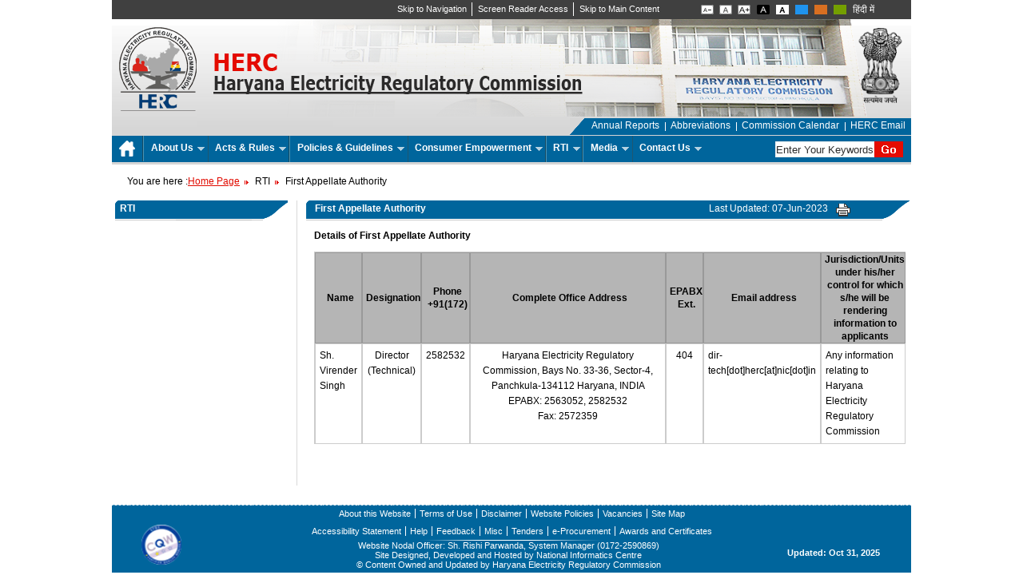

--- FILE ---
content_type: text/html; charset=utf-8
request_url: https://herc.gov.in/Content/218_5_Firstappellateauthority.aspx
body_size: 47724
content:
<?xml version="1.0" encoding="UTF-8" ?>


<!DOCTYPE html PUBLIC "-//W3C//DTD XHTML 1.0 Transitional//EN" "http://www.w3.org/TR/xhtml1/DTD/xhtml1-transitional.dtd">
<html xmlns="http://www.w3.org/1999/xhtml" xml:lang="en"
lang="en">
<head><meta name="viewport" content="width=device-width, initial-scale=1.0" /><meta http-equiv="Content-Type" content="text/html; charset=utf-8" /><title>
	FirstAppellateAuthority: Haryana Electricity Regulatory Commission
</title><link href="../css/layout.css" rel="stylesheet" type="text/css" /><link id="ctl00_css5" type="text/css" rel="stylesheet" href="../css/5.css" />
    <!--[if IE 7]>  
	<link href="../css/ie7.css" rel="stylesheet" type="text/css" />
	<![endif]-->
    <script type="text/javascript" src="/js/animatedcollapse.js"></script>
    <script src="/js/jquery-3.2.1.min.js" type="text/javascript"></script>
    <script src="/js/dropdown.js" type="text/javascript"></script>
    <link href="/css/modern-ticker.css" type="text/css" rel="stylesheet" />
    <script src="/js/jquery.js" type="text/javascript"> </script>
    <script type="text/javascript" src="/js/access.js"></script>
    <script type="text/javascript">

        // initialise plugins
        jQuery(function () {
            dropdown('nav', 'hover', 1);
        });

    </script>
    <script type="text/javascript">
        $(function () {
            $(".ticker1").modernTicker({
                effect: "scroll",
                scrollInterval: 20,
                transitionTime: 500,
                autoplay: true
            });
        });
    </script>
    
<link href="../App_Themes/Blue/css/banner.css" type="text/css" rel="stylesheet" /><link href="../App_Themes/Blue/css/style%20-%20Copy.css" type="text/css" rel="stylesheet" /><link href="../App_Themes/Blue/css/style.css" type="text/css" rel="stylesheet" /><style type="text/css" media="screen">
 html, body{

font-size:86%;
}
</style><meta name="Keywords" content="First Appellate Authority" /><meta name="Description" content="First Appellate Authority" /><meta name="Meta Language" content="en" /><meta name="Meta Title" content="HERC" /></head>
<body class="noJS">
    <form name="aspnetForm" method="post" action="218_5_Firstappellateauthority.aspx" id="aspnetForm">
<div>
<input type="hidden" name="ctl00_ScriptManager_HiddenField" id="ctl00_ScriptManager_HiddenField" value="" />
<input type="hidden" name="__EVENTTARGET" id="__EVENTTARGET" value="" />
<input type="hidden" name="__EVENTARGUMENT" id="__EVENTARGUMENT" value="" />
<input type="hidden" name="__VIEWSTATE" id="__VIEWSTATE" value="LnQWr4WC91SdTElDJhfKDwqbRIJgqqJZLLuBsaU+pngFDOxtLw2ET7jYAYFE6rRuTRbbK/gPT1+PZU7488OM6us/mdb8rFqo4rmoa4aLYAemPzPR3SpmG4lBHQdr/QK04q/ueHU28u1Z+idbyvQpxXJd40rMfwtfA5pnscCzTgA2DB/i2pGoh4bfR8SAhZiHys4rE9CuaXTb506ZZ07IOq/GSW+h7rMdDaB+Y4MwFFteyLtNPSK/bDmTtH+tfq4h/WDKvoQ0dOTCriABHhiTg0TIPU6l2ZVIs5Tx8Myw46rsJQ4R0NSb326DDOqtfDO96q6zZpxV0WSqASsb8Frt2sUJGT+xWR7OZsdg/301CjHT0/0/FDBZFYgXKk20mqd5Z8MKuWKHceXvdOQQLfKIej6D6CGuJr16G03aBaMZAHDu59gVGcok1AOVfTt8vfPl/MGWNeVdNJFh04JwDre41cm+6xxrYnqdJhb8VDBu4BDQE2vpdabGLpI4IqauVgfTJWAtR+Q711nW8Fz+tuDyj/IccC40ss64g69ZlcrLG8L5id+OiVCTMOMPUrZSmWCmCA80Uq3qZfKbyMHQp7yrHVsDFR8l6Vl+Scq9sglXfMGv3/z7TJer0rmKoV5GPpw2oL8+5JPkXTqPCTvZgBbeDeuYBQ5VEO49EBQRmEiMVliLz37aETwd0D58mRZo1xoIQgRE9NhQub3Bs5giNE9nz3pws/D+WIVG/wSj40QzcjygitD9LoAHLHuOesx5zluawcYw1RaKXoa3Ny9Hg2YBWvzYlDrCFndCwy4wp+h5hyfeMHwtiK7jzGD3CZQL8dDshp5lTi6Llt1dR20drnKvXzEMyXD6KW8aajJHo8KEhGor7QUf62b8/RzIP37YOomrqYTFbba3e5eQNWMQPmSo7WAyLTk8HjcDUyz47ckTl6f8NhtNAilYV8wlgGul8fPoIq4JUI723jtGBZxKhQyX/DA23kIOQffhVXQo7z37njfFD2DNvRXTK0F1ryUvRyRrIh+lburCgMzM9B10WSIWzQ9dnJZPGLA55lOdw/T78NdDeIq74ogMtbI+KCXd62UURocdg+xswY8NCcyE9rlXjhHwyKEkk+jb6gqb+EkslFJOmT9bxaXb8V6wKgcbmEISimb7ZcVpcD4jVfDxJ5XW5G+u60ayu+TRwCyDwEoD9Rhjc0AcsuaF+4oHQe2NlXUlPRVDEYBslQ9JXDBZTIHT265NnZ4e425+h2Cz4r1Z/pAMidxGJKM3ja3m3SfSC0ZYBhJNOmt3h5Ab+JKm5AdUs5Lw87zXHnnwicZIqRABsPW3NjoB+1Lwobz1TEDR+B+ebILIXKHIVacl2JdddaRiLaoWLB1f9hXth7PInu/qkRqCJO8vuSXkR/dHj4X2BzNu3Zirfq8Iy6EXV+NEqo2ahM5josO3QD/lxAO81TJ5M03T+i4xWyR6n5haqTnjjeo48vg+p4jR3nPG3Tdb42zDbK52wo0rDVKc0fmghXMgUXcWksFU+ngevv8NmeELPUiUpL+eUS2TV/GP1HrSIELoLHPmVhS/99SpzC5zt9PXvGYEQB93ff046M+ZCd7fXm1zq1Q+Xcjs4OSJd5mhkFf6jkG+F8uNKKJp6w6zjG4XQYwJcIdJGOORfn0LFAXdSxHkV0WQvpC/O/a1DiSj+/++xhXB3vY9igSPGoWmpDzKH+Bw7dbXtyZ1HzyBUWFuQ7Y0ON58XJBbVx+qRJUvPpsbftmVy4zVzX8z6zlnf8M+GftF8Yt1Whqfy5TqpLpxn3ufGywi/oZxyD2rTY+RQYoHt//MfUUXMSu3QMOXaE1BQcRrGQAy1FUMQARqB4eSj304j8+Q8SyuMgawh70A/IyuZQ1GZfxRegbcvEsX4kRA3+yHdzYAzBYS0XJDR4cAgELIVYnnThyTk8+LKnRN0xgZq/PVyhPzZjZDT2fW/M24YFdAeVEXJ/x5l2dJf8jWYTi9cdIUKjLcv530u0q6A0bhBuLos6Re3ktkr9gGGzzTTE2FTIM7mvHxl98a2xzRoXrow37IKm8kGqPYRnb6lIQONt7xshK122IZnOF2lPy8GeFEt8paxx0/g4YvpCdMx6w+OIDCOxYeoy4e0TUKMqsr9gKObNtcWctEstt1m2qTjtToOFjdbfJUKLvGt2XhyBbiU7LZdR+Qg1wUgiiaJduX/zOT1DW4cRWU+WEVAWIV+EakeljoLXgf/[base64]/33SijpFpn2eHhz3GBVlpv0n9Wcf1RfnaA1wXDxyzzhhdU+DUitKjR5IQW4libX3ica6UmmyRfPslWY5uWv2dmj9QombrV5arZfRlIcy8nOr/uZjJ9zvTn7JVOQYgAmFn5NcBGCJALXagBcLg7P4Jt7y9HzdTmxE5x5+dOdmNMMq+Qun7JUkxZCRqmFn4jpDes0A5Dm7iu/SmgtfeGT86a39crtSD9i0FpdP8VoNFjep2aKBQUeqgy/4P2/u9Ssj0/7qSnofagSB6YihoyhbhZvEyx3LsIMsvGS+hdDqeBkXqiqB3qtGa3w7sDL6iVNTtioYofdSuRuexrK62biioEb/bSdeWIcVyNKJAtg0dhXb29iEgM/uXr1KfU+2hsKTGoyBe8bcRPg7+3UQ1F/il2iX5XvPIuiyc3GD5WJ/j8vYGstRC7ZQAYpS6WUK2SVDdDUJ85uHP559EvFC53/UFX4fJq0Hq3YlisZCSPc6UpG0mT40vU2lh07U06flTrkct7FVJrnXZgWtACnRDK+F0KzN5MAGizTxoavv4awMgKByymLos1lTuWeu2bBuE8Rk8aPQR5kNwfffZ6DsPNhHt8Bss3F5v3V+aM4L3I4TJ3qJqdV/MBvCZB5yIrWNwrM0IgCKtJ7E/iqcmVBocsH5BxYyWDY7+DEzp4CNa/q6Zif0dQwFnIPTS5l7H2c25aLRCnz86y5SvMk/mt0X3jNT23iv4l0Lkphq4g2ezHmkM+TbwWnYrhs4D8nB/[base64]/fbS86ikyez9uPQY1Us99Q7bLpx/Hz5FXpGXBZXn3go9mCDzryZgnozlq2IqsS+/HH5J1VwM6K7g3Ywe31QTky/biXqljCHAGKPxafqV8zjI6sYT/4ruC/B0vQA3YNOpBGPPxeYGa496wbNqUCthALcofGYVZ5Tq2HCmFMA6WYGlF20tyzau0wu142IKJrfqvyJPUIYiRqeYBaMGUedMkvZlBVK1rGT+8sUE9EL541OU2aC2Q1hiK2G5/mh2HdHsk6neHXvwpWqSzyXZh2bQqpOcIgLYAjcfKaCSRM+Y3YhFoRdrXFd7T3gRV6SGUKkkt+CGBXT2nEtob+tTUu5JQEa4lP3qEWpDIzJs9HWjV7E47yE+QwkORmkdCLIPLRVAJ58XTl/BUD3MBAobr3NEcfZdJTvc/AmbpGL1NxjwGeCyhI9W28My6o1WfOGpa2tbkDl9gt+D4OF8bZujXsCWLPa8uVxeo+Kz3s/[base64]/E1ojjkbwvJJFjikwwKKACZ/hjzRyAazEsFv7wY6ZYuS+tsSyQI7PP98qwVGdFwh67l4rlem0uE+5D7s32A0P7yRQOrxWlVBI2cqk31lYJrtARavghu+p/QkPLTun1dXhw/0CZwa4yRdLtnPu3IBu4JamIYu3LDQb16veKnvgvscFP6C2wMUrnzibYm0FT/RRMH/ws+W3r0v2+as877R+wx3NUZJ3IWYS6JAz476qjlYQiwO/jPor4tnPZeko4XbNd5FPqVXgGJD92UEUDvZNkAulB44eIFdQrJjpTAS+YlH7Bl9sIfnDgGxeKfpEhn+/qU4DYF2KvUxocQ4Uuy1Oqkt7x547YwLGsyfYrJRsf8aJJzwlyg3PajhI1rSUOjUgaDPKJ0hOgTA/wnkJcCJSbiwydjWFLmPZNEip78tpbB26T0SgJBonWQ94M646iqABNy33ZyVnUjzPRSESSK7LhUQeg24bt9Ris3mYmpc0mykInsJUKcW66VmNl0o0GEdh/[base64]/YQm4kiQVXy36/RLOH5FOzy01/bdPC1cU1x9psa0T/as93MNPBBpcfCb64aNazPkZD31lD8kBOaspjBDhQL9TcxZBc6oX/ZW/lQ1zSmH9jvcJqfTI5pm4qGmJjIj8AkdkGXZ3S4/wItRVKTpJeFoQaY2OuJ0hj9suIIg5/vpoi2DosZtTLKrqkXggOE3KNWCUJDty0xRPF5aAEFJaEbFl1OWVmIZiBiUXRqDIb0tFHCrtD1hqWj2VfzuUoeuH/rEbr8QxGTEaGn8qOrrXjjq+RyIM9iPSvpUwf34/[base64]/Xq+RxRwARHvgUFEvicyA9whdWjZkp1fscVbJMysk28Vp1/zjSUwgttwbtsg7nLBKzaWdxmNHz8yhnIo5wF9p8SjOUhPy5lqAQYnYQUaEBD3zwtfKuxs5o8OHHVMPqdphZl8j3/nT7PE+OKa5+9/MZeChqseMZASV+ZZ3IGPUZPxi+L96/RQP4B9oXcjGGHj7YD9zHTTBkz5NAt06k3Qme1JYgIYo0wAbmneUM29BJBHgmUOwjuX43GUOsjj74Z8rRZBmsdK+CgBivYuB1WNwfojuyP88rvmEZqI/ZDLMv0xFpmcfM2pzrWbLo9e1e/Xy6n4W7MKPHINJ6FU43NA08QpLQL/MtTMeAMYcI4Yh3gL9/[base64]/y4JwKmSIQQy3Nm+Q8TeExY7cd59dGmEaC2UjMzUnpyhaJdJLbCXExQfn3gJ709pX7tsDbtaY6JvhVzLbeKFaK2hPLI9cXxo3HE+8AzcN50JPW6tbz29mXlkGKbUwE/w6UtF3gRZv3xkbUy1/kevWD+/JZ3VSKUAWFpfFCD2ysHtjWTdorz8bvKjwOC93ungmwn8hGIHNWJbwrX1oQFwUxugOan+1S7MbTyBiWDFcH34byLlfEnz4YtNz8S/1yMi3Osp+hWkI6JhL+z6jcoFp2EZeFF8q8RwntBO80xamamp61+Q9C45sfhqI9gGs6pMoaxOam8x4GBdUZYzrtnI+cEVT6x2025Hc5kW2GIvXxfKhpqsAWAQS1pSNrKeDTa7unTZNIWBg9DMgEajs6QsbgjiciGWpNb+ICNpH7wSjaQLcdxC6t6R/XKj56vWMVFKzI1LHNHtaIW47byTRDGnPF5r/m0LbDkvGhRgCyPAlMl6eDm3fTlonLwTCRfaXRL8vA0X5ju63yMw0WNZJr/WoRIcJ6zI04Nw6Qv+bUABv9xnKHt5VH6cB9arKHGWbGWaQi8gWiDurxDM2RYB7h65yooPuAyWni3l6lIJPju7/FUK91nD9bmVxm9nT2162X4UOUpHKycg4zV4ste0LpWc1/3CPBIoeK5jshxZNLXk384BlnKoM9sIyGhijWLvim+3KmnIlfaJO0BGmHTIQKeFa/f2T3iMNMBnKqSx5By69CMJbceXgtHEnW+AWsPTsx/RJLya90As46UdI3s6kqxSTTiEXA2T+PQvmSVLv5iYhBQm9oROOmXfZuqSsYC7ugwK1xdUsvkHIM2cEiOByontw1nuMvk/Yu3tJ3S0LJOaTe1MoHXVLSwOkqYz5bG+1uGYZ72D1+7SFBuVA7O4JTwh6WcFiwkIH0Ot8IEKF4ce1Rvw8Y9B0REKF3N4pb9SfnpX2zWiHaMRIchkMYUeul0Ekb0DOai7Qgf10Quzd2o9aA86UVytDjoAp8jXf/vPJ6QBRYdFrzmnYQbbfOQylLCbZv6kD9QtTsoShBWmVIWMn2Asf+/plTyvZVSttH1Vpa65HjCcbaxoyzBdkzMtnvsjvVfwnElSR8SzcnP8+KbVnLqrP+wKFacJh4tADAK+wzigSS06LBQbd5XakPjnpRUFUzdn+BdtkwbtoK/6dnledJaNqhah5ZKxMf9YHXpDIbhLk0HA25rSVFrT1K/Z79nmvuXT1+OVJToYuUN0x6jrEie3IsjNdtdrsFDPnp7TiC6zQ2NyDJb/tXlJTLQRyIkALRyBIwq9c6R0ko4BWyESrXYqLRNNGgbK5VGqTDsFqD9fT9yCH2Acb+Ddusgq2Cy+Hi2qBIgTa1eqki6kyBM2mLHBjT1TRAxMvTIYkBXVt5379oilb7zBvmQ9ZLS9ck/18FiD3myWrJ+IsWc7hB2J9xywThDE+a/USk+bhgbcSyrzNGBdr6ebi7LeGLUYxYRXpIscyNupQK3ATmsBAc5mh7SRInKHwXGKIbIopRkEohjAGJylnK5d/7/Qnn6+V8eRKpiEJLH5dTlgpZStcrmEwfhSs+JHOZ6MWhZeQjB1zeQSW/xZ/XDLNyTQi5qI7TcTmAfKcT3xR7J94XbRAtWnRHq8PGIo2tXp9xrBCLoVMvkG34CyJFXNcnzxjvRwgD8qrcxvTKZP5xD3QOxTtcgbS/uQzgYFVZRAg8aV7aEvUDBH+UU8KuTZjMt3EqtK7EZNETgHaPVGQ8sjoLPna2e0iwJm1MuseYTc08YQKsNfEylnizHmGWi91PLdK3p2nzpa11AZ6Ovpn/3RZEcC+Lf+tITe6Xtmusqv6t85Z8L146Irj/[base64]/MzDh2F34/wMV7nRJDP411ZDUvfGAN4H0zRs5W5Lt02Yv1Bg9U+Hql+UWmswAE/iHIKImcH5zGXWSSdoEr7Qd07VkFLepD5XGXpf+PqIpVpkALDnZjcfRBT6pE1IvX5XQ0tE7DxPVrkT+ufLAtZWaNB5Iqoo4bqxvFMaRzSkJCzWX1ALpvgB+7ekTcubF87cGLjo3rPIgKQnB81oAkkJ/n1bssv2SZDeML3ms0nNyBqTFvV2n3xrFRtpW/yaCce2M1RmN6dSR75/HN9PO4jlF7uqop1DjksXnY276YQO1Q/YoRQXTlnDxZ+JebN+DYtR7bngx1k2fNeTQllhjXhWjVbrIEI3mGqGXSWQ0RcPqhSyswm77UbCJVbGj8CKMY9A1q8heVQodI9qSSMyHJbYsUmFoIcxuJSG/NCsPhYBsmN+wFRWCe6fCpzDPTkbjvG8WzA770AE6u6qcGvNVnlSnNcwNKmdYuu/N6rablIPvVI4wTs8dmmvE/vM0KPhf7jmT6oKZa0lprA4IRlOqwm70aY79tlWJSv5yM5KEDsc2FQT430Cq5p7UDXxcg84ZiI0K+n7+fyNHX/XLcxPf0hIJIDRQwR0Y4/FSfObiIZsd3d0pb/nfvds64YtCUOSzJZe62SSQybHmfyCKqR+7gINCJ78Loyb7xCGctxbHsNHZtx0EPNhUlFEbkk7dcizuckZv7ZFKbgcbpUzfErsHmXvRQDQ7hVsvBqimyecjZRUFzBAfCkhoTaPARxEAdNd7dVhcNXo1vNnXt/60KjsFBFjLf5g1gbfSTZ+6VE3432ouW67IreJX0vTqSbKUIJf/K1enPrbQ2wUvxROg8i0AqZarGeHZLU7huUZkxXk1tiXamVUc0VxIVObxxvPfXCRURcfeekoq735yrfI84K09As4CSIcjhX6twLCw2QX544Mrj7RRhszgQdiC1LhTSA+KN/tJOlxjwxFVsUUDe+CGPSXYOmIqkqevetxugN3IRt0jBD1FvWng6Huvi8hUrPHJjpY6RQS/2QDGUChrzlZm/bALmGIHonpH4bLCqG4DQZ8lLMe+nBLr00aqigf+b++CKcGzAcrE9+NlrEHPmOkfmXDN/A4sOohmrHja59F85iXEpd4KZW/[base64]/FJEhj1cb1NAknmjvVp4kmhAd0xa0B2TVD/xUb9+bDvWQoJQXfuk1daHh1nyaZu2LIWXSu1/5c23876e6Gb89SwoCIrtPXhCfiz7E4M4DqYeod7bNMP+4cSp5TyVhBIaPIQ3AFnEpeubxuBvMr0KqPXl3bM2XEDFWETBuwYHZPDidoaMg4wX/Ol8pSvpaImy/08zirLP1f7Ja5bVF5Wz/IZoZICBDkUQytkHbcgg2W9k+o34Fvep1r9GtN/cQ+twlOlGXpIJ5QzouP59cHaB4JiYWKMYRE7WPE6Wu3R7rye7gMQatw34qzwy0lB8zD5OeYQQZngN7SNOosQOgRvbPRY1lFKR7UGHL2tv3pg/TvGlJZzIXssXD5Sw2Sz9a0kXzSZE0Te614gSfNp/bpOQjIvzAgb1OMXlKtIjV9yk9XjC2yTOcZVnIQNIcJgGbSCyKvDiKiGy0Zr1DUMPtR6mPQ+eC/y2zEN+al3gKdBxQsW3MNn0z3+c3Q0QiyxBQEtC2nJSM4GtlCCznlhYhb4H9/[base64]/IH6oACMoS4WWcXtsTx0xMC/[base64]/[base64]/53qm5eQ8wcDiHlsiknnxr+iGRGNeL/KTTG7npJhjMludbPNO4/lqTHtpC7L5DrWdrpxnTTglXT81hyXbWpFdo7ngSgQj0CQH5HmbX1DA0tKoZzCpyHGjP1zq24jvF4SwPuURz+YBsbntxmjoFvHurW29Mw/KG1++URWNRxn5lDvks0/Q/UDhPflWmv8JHSfMZxw0LBNHcaE+BQ/bOb9P4I7/kd+zcDTxKSIzOPLuI1X+qfmzBuQvrn/TfDls9qDgkBO8z4Peev9h8UHmNvh8WdnQ51oKZ8PN74pk+t/FqxUAdR6Ks1JcXIlLucfoXxUw1HAfZ5qpwFVj8IYLhw9P1XCe54ke4uazxq922mS2w9bP70T+0Z+uZ4k0Dm74jD5AK8SseSu1EFBqGcZCnuEeDVkQ0s3BLr5rycDZQhv9f9QvV0HYLQfLT2fSSoEydmpdjy1E1uDn7Dn1MYgqYn5KztnwW/v7r8eLeUAv6u7HX0GmOylOZl3Rz+fVntAniSgOYc5IczRl5goWSiEAfZTAqIL6+FHab4LU4mI5Zt60FKl1ijldItHhkic2lthErBn7YnRjcqgvSnliSXS5retrNjMY/Gfsp9+ayXjBhVpX73F5ryG29VITFxrZ0m3UbKN+M4tRvx1aUlZ/VUotWi7JZm0aD8+GK0P8uKuwG2Ole8mjxUHt8wgjnrRmwEny8fFj5LuTgtvVQCIEY/SEqGj13Ijg3DftR/hiGuUw9EUcw5Wws2B+/yc8Y8VnuYe7GWa9gpLIZwKzv1R4ln1vAkqWgo9XISOca+rlDl7p02PIPggx0rqEkIYBD+NkuEjo2lbE2vU3OpsZ8/W4obcOzzU3K+mthftUVWYFdiGhBwDAdzHj1pZ0ba3yQASW1elFjSiwAoGtNEHdG+Bzd3ihB2Pgkbc2UHO7Nzys5QgYdWYfcwAYEdr11541sFivwzv78X11Oor1nFRPIXfAKccG8tbOUijuI4NCHuMAubSGeYTY/yy6onUtvmcGz4deOXgMLvp3iZiE3ZB4sCzNkPKREcKtgxrv0KFHWdLfo0xtlIlJoAYmJfZSK8vVxn5LDKhKmwWaqUUHh8+dkBdqw9GUSHAs8l7zMEyHG+Kb8Ozwa3uifYb5pC3L/pvl6kiCWPU0/7aK1CGAaBw+dT5wX6i12inmsSQ0GsIBXtkBsxBas+cq4vZu0q+cMRLVZ11iw8VnujUjC2kyR5A3i+UkSc2UNBsoC2GXnlcXrOkcsGj2ZxDZCMgzktkL9ENyL7flZIo19Pktk62VSIhBZ9sJ11w0a7zW8EXS82GDgvgyzFDXQSH65fmneg8EeMT/FUcgr7jecN+OsrOENLFv9FqJSYbS9oeormtXBlLqF0WdjeOy52TyyYu4zjNusMCOjr2X8EsEMIEFQUnkZRKv3jkB0e+5iWQxj5+m0siNM6UhIOs/965HqyMBAoHf7rN4QGXFN5QkCbcu0X923EniAqjja5ddcBxDjR1WVgCRjIMMp8ePruxXPd708QhJ7LdHB+CaORPQFtchN1mU82K+tvuw03b7BcsV2kHgnzuDEVWyFpR+u3foXyDa1V5M27Xgmk+8rVhwqU/Rk90me8DtFJIc1/tF1bzV58kiEeaBZVicj4V17N0hMNP7c+yK7uJD76Hv3SPro74GNHiBRx1z+5MkYovmeAM7y3U8IgffI3C0Bg5BJxFrwZ30GEoPbS1Dp5s/udzh0EatikatFfhz2CkNx+FS0obuFefxbXMrIwmNoINFlsi4H7MRJ89yTLet4ueNQpCup/ClAxeB47DSFcfWT3UIki5pIXHRPl0aq7xuHEVbmE/ySPk3IZZJVLPZ6fT9gaNwB38tfVRszu/Guvrp8UWNiBmowCM08CQn2B/L6EumkbtOTTRkjacRkNePQZGtU2BOPAD8H4HbpsutA0m9efc1oYilhaz4J7QPope/b/dioZDPDquFVa9sDL2Ne47ecVcNC5Ev1eRKPAvaOJACMeDZK5RK2MGRA/5suZ5pUvLJfwQd52ewoKgJdOO/b9N2ghNCtT0W941ABhzMyCG4XQ3C0wQSXKMfMc2Ns4PbWj3xLQAFLvWmbRVGfnzPbkuqrDR1Wi+KSUSH4XwAajSotgvJ3UHwZKQP4OscFVXVYM7fC8jFQ7D517qorNyP2BFxVrhb3uNkDwuEV/D31bKPi7OjRQzeuudP8kY3iEjaZ5LHuRRnYnRc0j0vsQl8w8MFhU1439EivFbbro22ATpKvFlxfRgOFgCTwfI/gxq1U+fJJngJEx8JHKjeNmrB/gijyQxRbSiDp4qZk1CyE+04zBOhdh4mM9ZmkPPOKB9WSPr/TiqkVC60NRThy7mkZw0eNn0HBIAu9ylBHLSOoDktDe5uPPHz4zLHtvSjYAhxLl4antki93gl1mv9yMapah5bgSD46ml1+efzEt3SgQxVPhspKDMI9KkXO4+xg4fHEK0flM/OLDIhhZF80X4aWd2g3WFdzyVM06UzGCAv0c5uQx+Df+efSov5aGQMO3SCtxIHzQqy1L85wqV5CjQIovS5O/GqK73fiN0u22+UVUS1tjkn1yMZphSpXnsQivrF0rd/PNiOG3wYvK0gLYMszoqKgohOI8ZJ8mNzIIZKhvnpSC5VbEWOFGscDCzd3TeAHBSOPkbvidf6oPS5Yzt8BzUTu2/7/19LhL0Lb86oqn6X/BO2jZAwDEIS7RDSzFZ+PzskMi4xtnYAKEtM8wuXuBeC/L7sgCuXR8AwtAaNABWpTMsCmiOm9ggg2NzKqJYNEoGYLcVHzOmFrcMQkCsrXh6+D8zBXA3BWf7N4gPTbPpMk12uzoeUsL6PfrNoVjYzc5kAmHAheN+FxT/KsDCrYgiVhzOo0ZXYMmKKBnOSNfBhSIjSsielNusEg5Nk9dBSNdiUJbwtQ6wuEZdNncxf/lXbbBJpM1EuGReONczHoAwShNEvEsPgVHB7yIBWmDO2Z5usRvaTUcO8rk4Y2yoFrMT2LZWKHBhBZ5nSCm3tBLejkCx3ZO7iZsG2B7ymByM640EFuoBybTcyDqYVtpvwSJDPYxk//AMSZwRocpSdwWs80Gaj72G2snEZe5juhqE8F3mpJekEloShw+Gk5Fjw/nVVpqFYcHZDX0gLBl2Nqw4QAD/wwVaQ5lq7B1x0/[base64]/Ts7bXRB8e+xjX+iVxPxG22AotpzK4QIVvLsu7Wuc8iMu9xbjKjkR7C2VMOM+mNjiEdklkOxoZcyPlkw3iavqgOsoLCT9pIy/e9EduOpRXW3c+Tg51vzm61EUcgGAp5duW62guP5uALMyZuIE1XiFiTsT6490GUwPQcKA6JjBBEGfSmTU6zuZmPBCPgfHu/zoisVM1dAlgXf3/2p1xYIVma1t2JlEbp0vqTEYlh5iVYTJXiMMGTbFyqhu7kXkJtEya2X7MBOz9LYGlP/kR4O55hvXwRQYBdMdpjHPXAf+UYH3ZaffO2NDCger9TmzY10Ib1CycfWQJx7QulNiy/czr2wB+ubLvvl68YccPmAm89RC2l5cSG67am9WXSDNqBYcBeIyLi/[base64]/g6XomfdwC9Kwd79hD2jq8pjhF0o08xnNNnuVXue/hI8+EpC6sLlZFKkqSznkta1ojGswvQ5y4zWe56wKtqDhpWwmm8zekRXicgwhRFiuTeZ5qxJGymxHf8KKzK4Gh51b/UuvHSTsg6GjuxS3nqYY1mQOeXuJ9DaWa9NE8XQiDGR7CGA33//Kjok9IHv1MfUaxL2dc6ewBoOD052lnyvqpBiDLuKt6U5/3MwugILrVks++4JQ+6NzFGHwsZ4Zh0CnaUIYtEn02IUeISgNp4c9UXD9kYU8ufl5/u+dhJzySoDO1gUvlX3xH1zus0JRnO5+ltkv2zPTQc/zdE4QuXNzVM/rg+UuSBlcU7OPuclDJqWBbIAoDOWSdY0DnPKCdTSQeS6AxgTHhgmCL70L3cnXTDRNzM8iBpbJ5Ql8Qg4gnurg9Al40G7l6zWnFy4H0kawrkhWQ+hKaxiN7MWycYEJdQ+zd37PDiaIJ7Ob5/5EKGvTQ4cSM4b1fA9rJjTn+SPF8fSWM8Cwge+aWsU6KLNgjUb/guzPcEzUD/kX14Ye3sdo5DSVDwe6mjG+ZXzB8bM5opAl6qCt/EDmlzQH0m7pbJJzR8GDhWDM7wYdZH7GpnFJX5/YtKvIwS68UKBp6n+jGwZ1rywDBBqw2uFKZnJFhdKrZMtigHA5owEKV5mYuNu5jb+y1axhpeZBHFVm3p0XXKoxyijWjqpXSMtCf6N5DyzcV27U20PMUF3fWCFaR6OzlvRDKhhobsCk6OasFh83/lNqEuxCdc9RAZd2Js66h4MCw11Z4xXbhLtwMIsWAXcMz+nCcU1r9Zjz/YOZIm2nrZU2feR8ujNPYORZNZX/[base64]/csGjgx+6ePrIMSR4P3UzShY4SvZJtFQXtqruf8LjffGuHvtVrOyTGIzDmzu4G2F5o41Pp+mu0w0gBYaQ9qoR6OGm6HTFLPYmxWeSCyEHBE8otdpQ48oANclOaP3bWiHq5/ZEaAZ2+uXrte/SsnJsmtW6KqWu0X9WKGOGHbbFn4JbI3T0K7hI2eKGhnFkfx3hK/4RIoLcOcrD0TeIKh9NxwV9yhEz3U7+OkDrAHqYbKP8Gl1o54TQVnb84ReZKPa1waG7MfYzJd5dSze64c0U56uxA9/xLsmfwGoG9kZJsQE6+KBD9D+V/FirseRznQwd/FGGAMYFCzL2GnOUyPtOE2FmtW83jkz2i9XTpmErA1WaOCtu2GaDyIGsWAv1uCcuFERDe1K3xAgWIsqKbdtFsP9dy6AVc6h7rdgxUkHrFQihixFFNgtB5cYdFTWhLWO2CdFp/DAxfBnhsFPtjIcouODTkSkyFWrvU5aEfN8L5xjy1cfI6SEQo+vArG+I/A6v5wTyF3ZRojsG8EADOrJYBALPPELDQSqg7WjjL3S6MLzhOa6LJGy+5Y8my5ZTjEeVtx3Dr4aFfNvWv9UOz/TI0Nvv8hftlvr8wh+AAQPFOB9hCG1HDda89raNQTpvkC4pRFh8wkKSlVGs/dyIGye9WuHcNjDopBdvRWxIuETZGrqmvTmb8iR882eqF09CSHjJHmLWU3oO8kI4reUjmKhnV8Ywq1vqXf11x3gFIyBgkJONLxfNYeRICf32cUyXmQqoPp81kRyIR0i54AkiyEM/u68ZFBTRpXoxUrLqs88LImzxyde5qPlIgGKsuB0RevxJL4mC80DirCnOTSXOszG25LsaEL+JvWlDfC1LJVcxjqJBna+zq4aZIgD8Ccdv8D9ejPmnUmDxGY/[base64]/P6ChIcNP/[base64]/IDYyme7AR3" />
</div>

<script type="text/javascript">
//<![CDATA[
var theForm = document.forms['aspnetForm'];
if (!theForm) {
    theForm = document.aspnetForm;
}
function __doPostBack(eventTarget, eventArgument) {
    if (!theForm.onsubmit || (theForm.onsubmit() != false)) {
        theForm.__EVENTTARGET.value = eventTarget;
        theForm.__EVENTARGUMENT.value = eventArgument;
        theForm.submit();
    }
}
//]]>
</script>


<script src="/WebResource.axd?d=fgeiCunitXmahszHYl8jvdHqDAVAsP7O4oeot9g3ZNINPMHFrAKAxKyl_Ab74FFKO8lvSSuSBv_iGKcHV8_TrNph4ag1&amp;t=635588816811475957" type="text/javascript"></script>


<script src="/ScriptResource.axd?d=AB_tI1WBzp6Dj5vpoh56x4_0zqi8G8tRqpfqQrYFZWX1xqitZ0CidAos8c7K195VTRB1FBLLXv4MaSWp61IBfWChsH4o7FlAnGvA102UqcUke0Q6RQeA5OlMEfnp49rKFnZ7U6qDDKA-BZS2uquGb9AhoO-iB8SvQxj5tFdWxXf9ettR0&amp;t=fffffffff98cfb72" type="text/javascript"></script>
<script type="text/javascript">
//<![CDATA[
if (typeof(Sys) === 'undefined') throw new Error('ASP.NET Ajax client-side framework failed to load.');
//]]>
</script>

<script src="/ScriptResource.axd?d=X8VrWGebTkI74efwgEq0lENdDOq4aLSxP5IPYmYoEhQ5Lu52-tOpi_Ia9WEXLYMba2KEDkZ3jftKTePNQEk7Loc0TBTg8uev85RLb2eDK7UvOeZ0heX34eZs-F6kxuVg-qpkaQNjcLj-ao2b1A5j_aS7VJvxRghFrGz2-APMdjZ_7sKv0&amp;t=fffffffff98cfb72" type="text/javascript"></script>
<div>

	<input type="hidden" name="__VIEWSTATEGENERATOR" id="__VIEWSTATEGENERATOR" value="C0D1CBB7" />
	<input type="hidden" name="__SCROLLPOSITIONX" id="__SCROLLPOSITIONX" value="0" />
	<input type="hidden" name="__SCROLLPOSITIONY" id="__SCROLLPOSITIONY" value="0" />
	<input type="hidden" name="__VIEWSTATEENCRYPTED" id="__VIEWSTATEENCRYPTED" value="" />
</div>
    <script type="text/javascript">
//<![CDATA[
Sys.WebForms.PageRequestManager._initialize('ctl00$ScriptManager', document.getElementById('aspnetForm'));
Sys.WebForms.PageRequestManager.getInstance()._updateControls([], [], [], 90);
//]]>
</script>

    <noscript>
        <div class="Noscript">
            JavaScript must be enabled in order for you to use the Site in standard view. However, it seems JavaScript is either disabled or not supported by your browser. To use standard view, enable JavaScript by changing your browser options.
        </div>
    </noscript>
    <div class="wrapper">
        <div id="ctl00_headerDiv" class="header-holder">
            <div class="top-strip">
                <div class="top-strip-holder">
                    <div id="ctl00_AccessibilityDiv" class="accessibility_option">
                        
<div class="accessibility-btn">
    <ul>
        <li><a href="#main_Navigation" title="Skip to Navigation">
            Skip to Navigation</a></li>
        <li>
            <a id="ctl00_accessibility1_hlScreeanReader" title="Screen Reader Access" href="/ScreenReader.aspx">Screen Reader Access</a></li>
        <li class="border"><a href="#MainDiv" title='Skip to Main Content' tabindex="1">
            Skip to Main Content</a> </li>
    </ul>
</div>
<div class="accessibility-right-side">
    <div class="accessibility-icons">
        <ul>
            <li>
                
                <input type="image" name="ctl00$accessibility1$ibDecreaseFont" id="ctl00_accessibility1_ibDecreaseFont" title="Decrease Text Size" src="../images/font-size-small.gif" alt="Decrease Text Size" style="height:12px;width:16px;border-width:0px;" />
            </li>
            <li>
                <input type="image" name="ctl00$accessibility1$ibNormalFont" id="ctl00_accessibility1_ibNormalFont" title="Normal Text Size" src="../images/font-normal-size.gif" alt="Normal Text Size" style="height:12px;width:16px;border-width:0px;" />
            </li>
            <li>
                <input type="image" name="ctl00$accessibility1$ibIncreaseFont" id="ctl00_accessibility1_ibIncreaseFont" title="Increase Text Size" src="../images/font-size-big.gif" alt="Increase Text Size" style="height:12px;width:16px;border-width:0px;" />
            </li>
        </ul>
    </div>
    <div class="color-theme-icons">
        <ul>
            <li>
                <input type="image" name="ctl00$accessibility1$ibHighContrast" id="ctl00_accessibility1_ibHighContrast" title="High Contrast View" src="../images/high_contrast.png" alt="High Contrast View" style="height:12px;width:16px;border-width:0px;" />
            </li>
            <li>
                <input type="image" name="ctl00$accessibility1$ibStandardContrast" id="ctl00_accessibility1_ibStandardContrast" title="Standard view" src="../images/standercontrast.png" alt="Standard view" style="height:12px;width:16px;border-width:0px;" />
            </li>
            <li>
                <input type="image" name="ctl00$accessibility1$ibBlue" id="ctl00_accessibility1_ibBlue" title="Blue Theme" src="../images/blue-theme.png" alt="Blue Theme" style="height:12px;width:16px;border-width:0px;" />
            </li>
            <li>
                <input type="image" name="ctl00$accessibility1$ibOrange" id="ctl00_accessibility1_ibOrange" title="Orange Theme" src="../images/orange-theme.png" alt="Orange Theme" style="height:12px;width:16px;border-width:0px;" />
            </li>
            <li>
                <input type="image" name="ctl00$accessibility1$ibGreen" id="ctl00_accessibility1_ibGreen" title="Green Theme" src="../images/green-theme.png" alt="Green Theme" style="height:12px;width:16px;border-width:0px;" />
            </li>
            <li>
                
                <a class="hindi" title='क्या आप इस वेबसाइट को  हिंदी में देखना चाहेंगे ?' href="/content/Hindi/index.aspx" target="_blank" onclick="javascript:return confirm( 'क्या आप इस वेबसाइट को  हिंदी में देखना चाहेंगे ?');">
                   हिंदी में </a>
                
            </li>
        </ul>
    </div>
    <div class="clear">
    </div>
</div>

                    </div>
                </div>
            </div>
            <div class="clear">
            </div>
            <div class="logo-holder">
                <div class="left-logo">
                    
                    <a href="/index.aspx">
                        <img src="/images/logo.png" width="97" height="105" alt="Haryana Electricity Regulatory Commission"
                            title="Haryana Electricity Regulatory Commission" /></a>
                    
                </div>
                <div class="header-text">
                    
                    <img src="/images/header-text.png" width="480" height="75" alt="Haryana Electricity Regulatory Commission"
                        title="Haryana Electricity Regulatory Commission" />
                    
                </div>
                <div class="national-logo">
                    <img src="/images/national-logo-.png" width="60" height="94"
                        alt="National Emblem" title="National Emblem" /></div>
                <div class="clear">
                </div>
            </div>
            <div class="top-links">
                
                <div class="top-small-nav">
                    <div class="top-small-left-curve">
                    </div>
                    <div class="top-small-link-holder">
                        <div class="top-small-links">
                            <ul>
                                <li class="div-line-none">
                                    
                                    <a href='/AnnualReport.aspx' title='Annual Reports'>
                                        Annual Reports</a>
                                    
                                </li>
                                <li>
                                    <a title='Abbreviations' href='/content/454_2_Abbreviations.aspx'>Abbreviations</a>
                                    </li>
                                
                                <li><a href='/scheduleOfHearings.aspx' title='Commission Calendar'>
                                    Commission Calendar
                                </a></li>
                                
                                <li><a onclick="javascript:return confirm('This link shall take you to a webpage outside HERC website. HERC is not responsible for the contents and reliability of the linked websites and does not necessarily endorse the views expressed in them. For details you may refer to Hyperlinking Policy under Website Policies. Click OK to continue. Click Cancel to stop.');"
                                    href="https://email.gov.in/" target="_blank" title="HERC Mail: This link shall take you to a webpage outside HERC website. HERC is not responsible for the contents and reliability of the linked websites and does not necessarily endorse the views expressed in them. For details you may refer to Hyperlinking Policy under Website Policies. Click OK to continue. Click Cancel to stop.">
                                    HERC Email
                                </a></li>
                                
                            </ul>
                        </div>
                    </div>
                </div>
            </div>
            <div class="clear">
            </div>
            <div class="navigation-holder" id="main_Navigation">
                <div class="navigation">
                    <ul id="nav">
                        <li class='MenuLi MenuLiFirst MenuLi1'><a title='Home' class="menuFirstNode homeicon"    href='/index.aspx'><img src='/images/home.png' alt='Home' /></a></li><li class='MenuLi MenuLi2'><a title='About Us' class="menuFirstNode"  href='#'>About Us<span class="sf-sub-indicator"></span></a><ul class='menuSubUl'><li class='hover'><a title='Overview' href='/content/96_1_Overview.aspx'>Overview</a></li><li class='hover'><a title='Powers' href='/content/97_1_Powers.aspx'>Powers</a></li><li class='hover'><a title='Functions' href='/content/98_1_Functions.aspx'>Functions</a></li><li class='hover'><a title='Proceedings' href='/content/99_1_Proceedings.aspx'>Proceedings</a></li><li class='hover'><a title='Organisation Structure' href='/content/100_1_OrganisationStructure.aspx'>Organisation Structure</a></li><li class='hover'><a title='Profile'  href='/Profile/102_1_Profile.aspx'>Profile</a></li><li class='hover'><a title='Logo' href='/content/103_1_Logo.aspx'>Logo</a></li></ul></li><li class='MenuLi MenuLi3'><a title='Acts &amp; Rules' class="menuFirstNode"  href='#'>Acts &amp; Rules<span class="sf-sub-indicator"></span></a><ul class='menuSubUl'><li class='current'><a  title='Acts' href='#'>Acts</a><ul class='menuSubUl'><li class='hover'><a title='HERA 1997' href='/content/107_1_hercact.aspx'>HERA 1997</a></li><li class='hover'><a title='Electricity Act 2003' href='/content/108_1_ElectricityAct.aspx'>Electricity Act 2003</a></li><li class='hover'><a title='Other Acts' href='/content/109_1_OtherActs.aspx'>Other Acts</a></li><li class='hover'><a title='Repealed Acts' href='/content/110_1_Repealed.aspx'>Repealed Acts</a></li></ul></li><li class='current'><a  title='Rules' href='#'>Rules</a><ul class='menuSubUl'><li class='hover'><a title='Government of Haryana' href='/content/112_1_GOH.aspx'>Government of Haryana</a></li><li class='hover'><a title='Government of India' href='/content/113_1_GOl.aspx'>Government of India</a></li><li class='hover'><a title='HERC' href='/content/998_1_HERC-Rules.aspx'>HERC</a></li></ul></li></ul></li><li class='MenuLi MenuLi4'><a title='Policies &amp; Guidelines' class="menuFirstNode"  href='#'>Policies &amp; Guidelines<span class="sf-sub-indicator"></span></a><ul class='menuSubUl'><li class='current'><a  title='Policies' href='#'>Policies</a><ul class='menuSubUl'><li class='hover'><a title='HERC ' href='/content/118_1_HERC.aspx'>HERC </a></li><li class='hover'><a title='Others ' href='/content/119_1_Others.aspx'>Others </a></li><li class='hover'><a title='Repealed Policies' href='/content/120_1_Repealed.aspx'>Repealed Policies</a></li></ul></li><li class='current'><a  title='Guidelines' href='#'>Guidelines</a><ul class='menuSubUl'><li class='hover'><a title='HERC' href='/content/121_1_HERC.aspx'>HERC</a></li><li class='hover'><a title='Others' href='/content/122_1_Others.aspx'>Others</a></li><li class='hover'><a title='Repealed Guidelines' href='/content/123_1_Repealed.aspx'>Repealed Guidelines</a></li></ul></li></ul></li><li class='MenuLi MenuLi5'><a title='Consumer Empowerment' class="menuFirstNode"  href='#'>Consumer Empowerment<span class="sf-sub-indicator"></span></a><ul class='menuSubUl'><li class='hover'><a title='How To File Petition' href='/content/383_1_HowToFilePetition.aspx'>How To File Petition</a></li><li class='hover'><a title='Review of orders and Appeal against orders' href='/content/125_1_Appeals.aspx'>Review of orders and Appeal against orders</a></li><li class='hover'><a title='Forms' href='/content/126_1_Forms.aspx'>Forms</a></li><li class='hover'><a title='CGRF' href='/content/127_1_CGRF.aspx'>CGRF</a></li><li class='hover'><a title='Ombudsman' href='/content/128_1_Ombudsman.aspx'>Ombudsman</a></li><li class='current'><a  title='Tariff' href='#'>Tariff</a><ul class='menuSubUl'><li class='hover'><a title='Generation' href='/GenerationTariff/362_1_GenerationTariff.aspx'>Generation</a></li><li class='hover'><a title='Transmission and SLDC'  href='/TransmissionCharges/361_1_TransmissionCharges.aspx'>Transmission &amp; SLDC</a></li><li class='hover'><a title='Wheeling - Distribution System'  href='/WheelingCharges/363_1_WheelingCharges.aspx'>Wheeling - Distribution System</a></li><li class='hover'><a title='Distribution and Retail Supply'  href='/Tariff/360_1_DistributionCharges.aspx'>Distribution &amp; Retail Supply</a></li><li class='hover'><a title='Cross subsidy and Additional Surcharge '  href='/Crosssubsidy/530_1_CrosssubsidyandAdditionalSurcharge.aspx'>Cross subsidy &amp; Additional Surcharge </a></li><li class='hover'><a title='Renewal Energy '  href='/RenewalEnergy/532_1_CrosssubsidyandAdditionalSurcharge.aspx'>Renewal Energy </a></li></ul></li><li class='hover'><a title='FSA'  href='/FSA/358_1_FSA.aspx'>FSA</a></li><li class='hover'><a title='General and Misc Charges'  href='/GeneralMiscCharges/359_1_GeneraCharges.aspx'>General &amp; Misc Charges</a></li><li class='hover'><a title='View / Pay bills online' href='/content/384_1_ViewPaybillonline.aspx'>View / Pay bills online</a></li><li class='hover'><a title='Energy Calculator' href='/content/385_1_EnergyCalculator.aspx'>Energy Calculator</a></li><li class='hover'><a title='Energy Conservation' href='/content/386_1_EnergyConservation.aspx'>Energy Conservation</a></li><li class='current'><a  title='Standards of Performance' href='#'>Standards of Performance</a><ul class='menuSubUl'><li class='hover'><a title='Introduction' href='/content/1054_1_Introduction.aspx'>Introduction</a></li><li class='hover'><a title='UHBVNL' href='/content/1056_1_UHBVNL.aspx'>UHBVNL</a></li><li class='hover'><a title='DHBVNL' href='/content/1065_1_DHBVNL.aspx'>DHBVNL</a></li></ul></li><li class='hover'><a title='Petitions Data' href='/content/1117_1_PetitionsData.aspx'>Petitions Data</a></li></ul></li><li class='MenuLi MenuLi6'><a title='RTI' class="menuFirstNode"  href='#'>RTI<span class="sf-sub-indicator"></span></a><ul class='menuSubUl'><li class='hover'><a title='Right to Information' href='/content/838_1_RighttoInformation.aspx'>Right to Information</a></li><li class='hover'><a title='RTI Act' href='/content/214_1_RTIAct.aspx'>RTI Act</a></li><li class='hover'><a title='RTI Portal' href='/content/215_1_RTIPortal.aspx'>RTI Portal</a></li><li class='hover'><a title='Proactive Disclosure' href='/content/216_1_protective.aspx'>Proactive Disclosure</a></li><li class='hover'><a title='PIO/APIO' href='/content/217_1_PIOAPIO.aspx'>PIO/APIO</a></li><li class='hover'><a title='First Appellate Authority' href='/content/218_1_FirstAppellateAuthority.aspx'>First Appellate Authority</a></li><li class='hover'><a title='Second Appellate Authority' href='/content/219_1_SecondAppellateAuthority.aspx'>Second Appellate Authority</a></li><li class='hover'><a title='Application Format andamp; Fee' href='/content/221_1_Applicationformatfee.aspx'>Application Format &amp; Fee</a></li><li class='hover'><a title='Current Year Applications' href='/CurrentRTI/220_1_Currentyearapplications.aspx'>Current Year Applications</a></li><li class='hover'><a title='Previous Years Applications' href='/PrevRTI/222_1_Previousyearsapplications.aspx'>Previous Years Applications</a></li><li class='hover'><a title='Application Search' href='/searchRTI/223_1_ApplicationSearch.aspx'>Application Search</a></li><li class='hover'><a title='Information submitted to SIC' href='/content/224_1_InformationSubmittedToSIC.aspx'>Information submitted to SIC</a></li></ul></li><li class='MenuLi MenuLi7'><a title='Media' class="menuFirstNode"  href='#'>Media<span class="sf-sub-indicator"></span></a><ul class='menuSubUl'><li class='hover'><a title='Press Release' href='/content/2207_1_pressrelease.aspx'>Press Release</a></li><li class='hover'><a title='Photo Gallery' href='/content/2211_1_photogallery.aspx'>Photo Gallery</a></li></ul></li><li class='MenuLi MenuLi8 last'><a title='Contact Us' class="menuFirstNode"  href='#'>Contact Us<span class="sf-sub-indicator"></span></a><ul class='menuSubUl'><li class='hover'><a title='Address' href='/content/466_1_Address.aspx'>Address</a></li><li class='hover'><a title='Officers' href='/content/445_1_Officers.aspx'>Officers</a></li><li class='hover'><a title='Locate Us'  href='/Locate/446_1_Locate.aspx'>Locate Us</a></li><li class='hover'><a title='Consumer Advocacy' href='/content/1134_1_ConsumerAdvocacy.aspx'>Consumer Advocacy</a></li><li class='hover'><a title='Officials' href='/content/8295_1_Officials.aspx'>Officials</a></li></ul></li>

                    </ul>
                </div>
                <div class="search">
                    <input type="hidden" name="ctl00$ucSearch$cx" id="ctl00_ucSearch_cx" value="013280925726808751639:i85g1b47nss" />
<input type="hidden" name="ctl00$ucSearch$cof" id="ctl00_ucSearch_cof" value="FORID:9" />
<div id="ctl00_ucSearch_pnlSearch" onkeypress="javascript:return WebForm_FireDefaultButton(event, 'ctl00_ucSearch_ImgSearch')">
	
<input name="ctl00$ucSearch$txtSearch" type="text" id="ctl00_ucSearch_txtSearch" onfocus="this.value=''" class="inputbox" value="Enter Your Keywords" />
   
    <input type="image" name="ctl00$ucSearch$ImgSearch" id="ctl00_ucSearch_ImgSearch" title="Search" class="ImgSearch_Click" src="/images/search.jpg" style="height:20px;width:36px;border-width:0px;" />


</div>
                    
                </div>
                <div class="clear">
                </div>
            </div>
        </div>
        <div id="ctl00_divScroller" class="ticker1 modern-ticker mt-round mt-scroll">
          
        </div>
        <div class="working-mid-holder" id="MainDiv">
            
<meta name="viewport" content="width=device-width, initial-scale=1.0" />
    <div id="ctl00_cphbreadcrumholder_BreadcrumDiv" class="breadcrum">
        <div class="breadcrumb-left-holder">
            <ul>
                <li>You are here :<a class="current" href='/index.aspx' title='Home Page'>Home Page</a> </li> <li class="breadcrum-icon"> RTI </li> <li class="breadcrum-icon">First Appellate Authority</li>
            </ul>
        </div>
    </div>

            
                
    <div class="left-holder">
        <div class="left-nav-holder">
            <div class="left-nav-had">
                <div class="left-nav-mid">
                    <h2 id="ctl00_cphcontent_cphleftholder_hparentId">RTI</h2>
                </div>
            </div>
            <div class="clear">
            </div>
            <div class="left-nav-btn"><ul></ul></div>

        </div>
    </div>


                
    <div class="right-holder">
        <div class="working-content-holder">
            <div id="ctl00_cphcontent_cphrightholder_mid" class="page-had">
                <div class="page-had-left">
                </div>
                <div class="page-had-mid-side">
                    <h2>
                        First Appellate Authority</h2>
                    <div class="page-had-right-side">
                        <div id="ctl00_cphcontent_cphrightholder_PrintDiv" class="print-icon">
                            <a href="?format=Print" target="_blank" title="Print">
                                <img src="/images/print-icon.png" width="18" height="16" alt="Print"
                                    title="Print" /></a>
									  
                            
                        </div>
                        <div class="last-updated">
                            Last Updated:
                            07-Jun-2023
                        </div>
                    </div>
                </div>
                <div class="page-had-right">
                </div>
            </div>
            <div class="clear">
            </div>
            <div id="ctl00_cphcontent_cphrightholder_content" class="text-holder">
                <p align="center"><b>Details of First Appellate Authority</b></p>
<table cellpading="0" title="First Appellate Authority" width="100%" cellspacing="0" border="0">
    <tbody>
        <tr>
            <th>Name</th>
            <th>Designation</th>
            <th>Phone<br />
            +91(172)</th>
            <th>Complete Office Address</th>
            <th>EPABX  Ext.</th>
            <th>Email address</th>
            <th>Jurisdiction/Units<br />
            under his/her <br />
            control for which<br />
            s/he will be rendering information to applicants</th>
        </tr>
        <tr>
            <td>﻿Sh. ﻿Virender Singh<a id="fck_paste_padding">﻿</a></td>
            <td style="text-align: center;">﻿Director (Technical)</td>
            <td style="text-align: center;">﻿2582532</td>
            <td style="text-align: center;">Haryana Electricity Regulatory Commission, Bays No. 33-36, Sector-4, Panchkula-134112 Haryana, INDIA <br />
            EPABX: 2563052,  2582532<br />
            Fax: 2572359</td>
            <td style="text-align: center;">404</td>
            <td>﻿﻿dir-tech[dot]herc[at]nic[dot]in<a id="fck_paste_padding">﻿</a></td>
            <td style="text-align: left;">Any information relating to Haryana Electricity Regulatory Commission</td>
        </tr>
    </tbody>
</table>
<p>&nbsp;</p>
                <div class="clear">
                </div>
            </div>
        </div>
        <div class="clear">
        </div>
        <!--mid-holder-Close-->
    </div>
    <div class="clear">
    </div>

            
        </div>
        <div class="mid-holder">
            <div id="ctl00_FooterDiv" class="footer">
                
                    
<div class="footer-links">
    <div class="related-links">
        <div class="links">
            <ul>
                <li class="first"><a title='About this Website' href='/content/131_2_Aboutthiswebsite.aspx'>About this Website</a></li><li><a title='Terms of Use' href='/content/132_2_TermsofUse.aspx'>Terms of Use</a></li><li ><a title='Disclaimer' href='/content/449_2_Disclaimer.aspx'>Disclaimer</a></li><li><a title='Website Policies' href='/content/448_2_WebsitePolicies.aspx'>Website Policies</a></li><li ><a title='Vacancies' href='/Vacancies/135_2_Vacancies.aspx'>Vacancies</a></li><li><a title='Site Map' href='/Sitemap/136_2_SiteMap.aspx'>Site Map</a><br /></li><li class="first"><a title='Accessibility Statement' href='/content/452_2_AccessibilityStatement.aspx'>Accessibility Statement</a></li><li><a title='Help' href='/content/232_2_Help.aspx'>Help</a></li><li><a title='Feedback' href='/content/857_2_Feedback.aspx'>Feedback</a></li><li><a title='Misc' href='/content/948_2_Misc.aspx'>Misc</a></li><li><a target='_blank' title='Tenders' onclick="javascript:return confirm( 'This link shall take you to a webpage outside this website. Click OK to continue. Click Cancel to stop.');" href='http://www.tenders.gov.in/department.asp?id=1790'>Tenders</a></li><li><a target='_blank' title='e-Procurement' onclick="javascript:return confirm( 'This link shall take you to a webpage outside this website. Click OK to continue. Click Cancel to stop.');" href='https://herc.haryanaeprocurement.gov.in'>e-Procurement</a></li><li><a title='Awards and Certificates' href='/content/1051_2_Awards-Certificates.aspx'>Awards and Certificates</a></li>
            </ul>
            <div class="validate">
                 <!-- <a href="http://jigsaw.w3.org/css-validator/check/referer" target="_blank">
                    <img width="65" height="24" alt="W3C CCS Validate" title="Valid CCS!" src="http://jigsaw.w3.org/css-validator/images/vcss" /> 
                </a> -->
                 <!-- <img src="/images/w3c-html-icon-.png" width="65" height="24" alt="W3C HTML Validate" title="W3C HTML Validate" /> -->
            <!-- <img src="/images/w3c-css-icon.png" width="65" height="24" alt="W3C CCS Validate" title="W3C CCS Validate" /> -->
            </div>
            <!--end of validate-->
        </div>
    </div>
</div>
<div class="clear">
</div>
<div class="Footer-below">
    <div class="footer-left-icon">
        <div class="cwq-footer-icon">
             <a href="/WriteReadData/Pdf/CQW.pdf" target="_blank">
                <img src="/images/cwq-footer-icon.png" alt="CQW" title="CQW"
                    width="50px" height="50px" /></a> 
        </div>
        <div class="w3c-html-icon">
        </div>
        <div class="w3c-css-icon">
        </div>
    </div>
    <div class="foote-mid">
        Website Nodal Officer: Sh. Rishi Parwanda, System Manager (0172-2590869)<br/>Site Designed, Developed and Hosted by
        <a onclick="javascript:return confirm( 'This link shall take you to a webpage outside HERC website. HERC is not responsible for the contents and reliability of the linked websites and does not necessarily endorse the views expressed in them. For details you may refer to Hyperlinking Policy under Website Policies. Click OK to continue. Click Cancel to stop.');"
            href="http://www.nic.in/" target="_blank">
            National Informatics Centre</a><br />
        © Content Owned and
        Updated by Haryana Electricity Regulatory Commission
    </div>
    <div class="visitor-counter">
        <div class="visitor-icon">
        </div>
        <div class="visitor-number">
            <span id="ctl00_cphfooterlink_Footer1_lblVisitors">Updated: Oct 31, 2025</span>
        </div>
    </div>
</div>

                
            </div>
        </div>
    </div>
    <script type="text/javascript">
        initShowHideDivs();
    </script>
    
    
    

<script type="text/javascript">
//<![CDATA[

theForm.oldSubmit = theForm.submit;
theForm.submit = WebForm_SaveScrollPositionSubmit;

theForm.oldOnSubmit = theForm.onsubmit;
theForm.onsubmit = WebForm_SaveScrollPositionOnSubmit;
Sys.Application.initialize();
//]]>
</script>
</form>
</body>
</html>


--- FILE ---
content_type: text/css
request_url: https://herc.gov.in/css/layout.css
body_size: 40721
content:
@charset "utf-8";
/* CSS Document */

body {
	margin-left: 0px;
	margin-top: 0px;
	margin-right: 0px;
	margin-bottom: 0px;
	font-family: Verdana, Arial, Helvetica, sans-serif;
	font-size:75%;
	line-height:19px;

}

h1, h2, h3, h4, h5, p, ul{margin:0px;padding:0px;font-family:Verdana, Arial, Helvetica, sans-serif;}

table tr td{ vertical-align: top; padding:5px !important;}


p{/* text-indent:15px;*/ margin-bottom:10px;}



h4 a {float: left;margin-bottom: 10px;width: 100%;}


.clear{clear:both; font-size:0px; width:0px; height:0px;}


.wrapper{
	width:1000px;
	/*height:700px;*/
	margin:auto;
	/*background-color:green;*/
	
}


.header-holder{
	width:1000px;
	height:206px;
}
.header-holder1{
	width:1000px;
	min-height:180px;
}

.logo-holder{
	width:1000px;
	height:110px;
	margin-top:9px;

}


.top-strip{
	width:1000px;
	height:24px;
}

.top-strip-holder{
	width:auto;
	height:24px;
	float:right;
	min-width:635px;
	
}

/*Top Strip Start */
.accessibility_option{
	height:24px;
}

.accessibility-btn{
	height:24px;
	float:left;
	min-width:380px;

}


.accessibility-btn ul{
	padding:0px;
	margin:0px;
}



.accessibility-btn ul li{
	width:auto;
	float:left;
	list-style:none;
	line-height:17px;
	border-right: solid 1px #FFF;
	padding-right:6px;
	padding-left:7px;
	margin-top:3px;


}


.accessibility-btn ul li.border{
	border:none;
}



.accessibility-right-side{
	width:270px;
	height:24px;
	float:left;

}

.accessibility-icons{
	padding:0px; 
	margin:0px;
}

.accessibility-icons ul li{
	width:auto;
	height:auto;
	float:left;
	list-style:none;
	padding-top:3px;
	padding-left:7px;
}


.color-theme-icons {
    height: auto;
    width: auto;
}

.color-theme-icons {
    margin: 0;
    padding: 0;
}

.color-theme-icons ul li {
    float: left;
    height:auto;
    list-style: none outside none;
    padding-left:8px;
    padding-top:3px;
    width: auto;
}

.Search-container{

	float:left;
	padding-top:6px;
}



.left-logo{
	width:100px;
	height:105px;
	float:left;
	margin-left:9px;
	margin-top:1px;
}

.header-text{
	width:auto;
	height:75px;
	float:left;
	margin-left:9px;
	margin-top:22px;
}





/*
.hidethis{
	height: 1px;
    left: 0;
    overflow: hidden;
    position: absolute;
    width: 1px;

}

.hidethis h1 {
	margin: 0;
    padding: 0;
}

*/


.national-logo{
	width:60px;
	height:auto;
	float:right;
	margin-top:2px;
	margin-right:9px;
	
}


.top-small-nav{
	min-width:300px;
	height:22px;
	float:right;
	margin-top:5px;
}


.top-small-left-curve{
	width:20px;
	height:22px;
	float:left;
}
	
.top-small-link-holder{
	min-width:300px;
	height:21px;
	float:right;
	padding-left:10px;
}
	
.top-small-links{
	height:21px;
	float:left;
	padding-left:10px;
}
		

	
.top-small-links ul{
	margin:0px;
	padding:0px;
}
		
	
	
.top-small-links ul li{
	width:auto;
	height:auto;
	float:left;
	list-style:none outside none;
	padding:0 7px;
	line-height:19px;
	display:block;	
	text-align:center;

}







.navigation-holder{
	width:1000px;
	height:33px;
	float:left;
}


.search{
	width:165px;
	height:19px;
	float:right;
	margin-top:7px;
	margin-right:5px;
}

.search > label, .go > label {
    display: none;
}


.search input{
	width:122px;
	height:18px;
	float:left;
	border:#efefef 1px solid;
	color:#2c2c2c;
}

.banner-holder {position:relative;}

.search input.go{
	width:19px;
	height:19px;
	float:right;
	border:0px;
}





.search1{
	width:140px;
	height:19px;
	float:right;
	margin-top:7px;
	margin-right:0px;
}

.search1 > label, .go > label {
    display: none;
}


.search1 input{
	width:100px;
	height:18px;
	float:left;
	border:#efefef 1px solid;
	color:#aaaaaa; font-size:99%;
}

.search1 input.go{
	width:19px;
	height:19px;
	float:right;
	border:0px;
}




	
	
.mid-holder{ 
    /*position:relative;*/
	width:1000px;
	padding-top:15px; 
	
}

.section-1{
	width:100%;
	height:265px;
	margin:auto;

}



.left-nav-holder{
	width:215px;
	height:auto;
	float:left;


}

.left-nav-holder-top-corner{
	width:100%;
	height:12px;
}


.left-nav-holder-bottom-corner{
	width:100%;
	height:12px;
}

.left-nav-links{
	width:215px;
	height:auto;
	float: left;
}
	
.left-nav-links ul{
	margin:0px;
	padding:0px;

}


.left-nav-links ul li{
	width:215px;
	height:auto;
	display:block;
	list-style:none;
	line-height:31px;
	margin-top:1px;


		

}
		
.left-nav-links ul li a{
	padding-left:30px;

}

		



.left-nav-links ul li a.text-align{
	padding-left:30px;
}








.banner-holder{
	width:736px;
	height:260px;
	float:right;

}
	
	
	
.section-2{
	width:100%;
	height:86px;
	margin:auto;
}

/*.section-3{
	width:100%;
	min-height:170px;
	margin:auto;
	margin-top:10px;


}

.section-3-content{
	width:100%;
	height:auto;
	background-image:url(../images/bottom-mid-bg.png);
	background-repeat:repeat;
	background-position:left top;	
}*/
.section-3{
	width:970px;
	height:auto;
	min-height:245px;	
	margin:auto;
	margin-top:10px;
	
}
.section-3-content{
	width:970px;
	height:auto;
	background-image:url(../images/mid-bg.png);
	background-repeat:repeat-y !important;
	background-position:left 7px;

/*	border: solid 1px #d6d6d6;	*/
	
}



.left-corner{
	width:17px;
	height:245px;
	float:left;
}	

.right-corner{
	width:17px;
	height:245px;
	float:right;
}	


/*.order-holder{
	width:210px;
	height:230px;
	float:left;
	margin-left:15px;

}*/
.order-holder{
	width:210px;
	height:230px;
	float:left;
	margin-left:10px;
	margin-top:10px;
	padding-right:15px;
	border-right: solid 1px #dfdfdf;
}

.order-holder h2{
	width:162px;
	height:23px;
	padding-left:32px;
	line-height:21px;
}





.order-list{
	width:210px;
	height:auto;
	float:left;
}

.order-list ul{
	margin:0px;
	padding:0px;

}



.order-list ul li{
	width:190px;
	height:28px;
	float:left;
	margin-top:5px;
	display:block;
	border-bottom-width: 1px;
	border-bottom-style: dashed;
	border-bottom-color: #999;
	list-style:none;



}



.order-list ul li a{
	padding-left:20px;
	line-height:22px;
	background-position: 5px 3px !important;
	
}

.order-list ul li a:hover{
	color:#ff6600;
	text-decoration:none;

	
}



/*Petitions Section*/
/*
.petitions-holder{
	width:210px;
	height:230px;
	float:left;
	margin-left:40px;
}
*/
.petitions-holder{
	width:210px;
	height:230px;
	float:left;
	margin-left:21px;
	margin-top:10px;
}


.petitions-holder h2{
	width:162px;
	height:23px;
	padding-left:32px;
	line-height:21px;
}



.petitions-list{
	width:210px;
	height:auto;
	float:left;
}

.petitions-list ul{
	margin:0px;
	padding:0px;

}



.petitions-list ul li{
	width:190px;
	height:28px;
	float:left;
	margin-top:5px;
	display:block;
	border-bottom-width: 1px;
	border-bottom-style: dashed;
	border-bottom-color: #999;
	list-style:none;

}



.petitions-list ul li a{
	padding-left:20px;
	line-height:22px;
	background-position: 5px 3px !important;
	
}




.order-div-line{
	width:1px;
	height:244px;
	float:left;
	margin-left:29px;

}




/*----Footer----*/
.footer{
	width:1000px; overflow:hidden;margin-top:9px;}


.footer-links{
	width:1000px;
	height:45px;
	display:block;
	line-height:22px;
	background:url(../images/footer_line.png) center bottom no-repeat;
	
}


.footer-links ul {
	margin: 0; 
	padding: 0; 
}

.footer-links li {
	display: inline;
	padding: 0 0 0 5px;
	margin: 0 0 0 5px;
   
	/*padding: 0 0 0 7px;
	margin:  0 0 0 3px;*/
	border-left: 1px solid #fff;
}

.footer-links li.first {
	border-left-width: 0;
	padding-left: 0;
	margin-left: 0;
}




.Footer-below{
	width:1000px; overflow:hidden;

}



.visitor-counter{
	width:175px;
	height:35px;
	float:right;
	margin-right:10px;
	text-align:center;
	line-height:30px;
	
}





.foote-mid{
	width:492px;
	height:auto;
	float:left;
	height:35px;
	line-height:12px;
	margin-left:45px;
	text-align:center;
	

}


.footer-links li.border-none {
	border-left-width: 0;
	padding-left: 0;
	margin-left: 0;
}



.footer-left-icon{
	width:190px;
	float:left;
	margin-left:15px;
}


.cwq-footer-icon{float:left;height:40px;width:45px;position:absolute;top:25px;left: 37px;}

.w3c-html-icon{
	width:65px;
	height:30px;
	float:left;
	margin-top:9px;
	margin-left:7px;
}



.w3c-css-icon{
	width:65px;
	height:30px;
	float:left;
	margin-top:10px;
	margin-left:7px;
}

.last-update{
	width:140px;
	height:30px;
	float:right;
	margin-right:15px;
	
}
	




/***Footer----End-*----*/



.ombusdsman-holder{
	width:520px;
	height:62px;
	float:left;
	margin-top:19px;


	
}




.ombusdsman-col-left{
	width:140px;
	height:40px;
	float:left;
	margin-top:10px;
	margin-left:7px;
}

.ombusdsman-link{
	width:140px;
	height:auto;
	float:left;
}


.ombusdsman-link a{
	padding-left:36px;
}





.licesens-link{
	width:140px;
	height:auto;
	float:left;
	margin-top:15px;
}


.licesens-link a{
	padding-left:35px;
}





.ombusdsman-div-line{
	width:2px;
	height:60px;
	float:left;
	margin-left:15px;
}

.ombusdsman-col-right{
	width:300px;
	height:auto;
	float:left;
	/*	background:#6C9;*/
	margin-top:10px;
}

.state-advisory-link{
	width:285px;
	height:auto;
	float:left;
	

}


.state-advisory-link a{
	padding-left:52px;
}




.ordination-link{
	width:285px;
	height:auto;
	float:left;
	margin-top:15px;
}


.ordination-link a{
	padding-left:52px;
}






.ombusdsman-logo-right{
	width:auto;
	height:70px;
	float:right;
	margin-right:0px;
	margin-top:9px;
}



.rti-logo{
	width:95px;
	height:auto;
	float:left;
	margin-right:22px;
	margin-top:10px;
}

.india-gov-logo{
	width:130px;
	height:auto;
	float:left;
	margin-right:22px;
	margin-top:35px;
}


.haryana-gov-logo{
	width:120px;
	height:auto;
	float:left;
	margin-top:10px;
}



/*Internal Pages css*/

.working-mid-holder{
	width:1000px;
	height:auto;
	margin:auto;
	
}


/*Left side*/

.left-holder{
	width:230px;
	height:auto;
	float:left;
	margin-top:5px;
}

.right-holder{
	width:757px;
	height:auto;
	min-height: 357px;
	/*min-height: 345px;*/
	float:right;
	padding-left:45px;
	border-left-width: 1px;
	border-left-style: solid;
	border-left-color: #d9d9d9;
	padding-left: 11px;
	margin-top:5px;
	background:url(../images/speser.gif) no-repeat;
	

}

.dd{
	font-size: 8pt; color: #459300; font-weight: bold; font-family: Verdana;background:url(../images/speser.gif) no-repeat;
}
.working-content-holder{
	width:755px;
	height:auto;
}

.breadcrum{
	width:1000px;
	height:30px;
	margin-top: 10px;

}

.breadcrumb-left-holder {
	width:100%;
	height:30px;
	float: left;

	
}

.breadcrumb-left-holder ul li {
	width: auto;
	float: left;
	height: auto;
	line-height:22px;
	list-style-type: none;
	padding-left: 19px;

}


.breadcrumb-right-holder{
	width:315px;
	height:22px;
	float:right;
	margin-top:1px;

}

.welcome{
	width:auto;
	height:17px;
	float:left;
	line-height:15px;
	padding-right:10px;
	padding-left:10px;
	border-right-width: 1px;
	border-right-style: solid;
	border-right-color: #999;

}




.edit-profile{
	width:auto;
	height:17px;
	float:left;
	line-height:15px;
	padding-right:10px;
	padding-left:10px;
	border-right-width: 1px;
	border-right-style: solid;
	border-right-color: #999;


}




.sign-out{
	width:auto;
	height:17px;
	float:left;
	line-height:15px;
	padding-left:10px;

}


.page-had{
	width:755px;
	height:28px;

}

.page-had-left{
	width:7px;
	height:25px;
	float:left;
}


.page-had-mid-side{
	width:708px;
	height:25px;
	float:left;


}



.page-had-right{
	width:40px;
	height:25px;
	float:right;

}
	
	

.page-had h2{
	float:left;
	padding-left:4px;
}

.page-had-right-side{
	width:270px;
	height:22px;
	float:right;

}

.print-icon{
	width:52px;
	height:16px;
	float:right;
	margin-top:4px;
}

.last-updated{	
	width:auto;
	height:22px;
	float:right;
	line-height:21px;
	padding-right:10px;

}


.left-nav-holder{
	width:245px;
	height:auto;
	float:left;
}

.left-nav-had{
	width:220px;
	height:28px;
	float:left;

}







	
.left-nav-mid h2{
	float:left;
	padding-left: 10px;
}




.left-nav-btn{
	width:220px;
	height:auto;
	float:left;
}


.left-nav-btn ul{
	padding:0px;
	margin:0px;
}

.left-nav-btn ul li{
	width:195px;
	height:auto;
	float:left;
	line-height:19px;
	border-bottom-width: 1px;
	border-bottom-style: dotted;
	border-bottom-color: #a7a6a6;
	display:block;
	margin-left:16px;
	margin-top:5px;
	list-style:none;

	

	
}

.left-nav-btn ul li a{
	padding-left:11px;
	float:left;
	
}

	
.text-holder{
	width:740px;
	height:auto;
	padding-bottom:15px;
	padding-left:10px;
	padding-top:7px;


}


.feedback-holder{
	width:725px;
	height:auto;
	float:left;
	margin-top:15px;
}



.feedback-holder ul li {
	float: left;
	width: 600px;
	height: auto;
	list-style-type: none;
	padding-left: 15px;
	margin-top: 5px;
	margin-bottom: 5px;
}

.feedback-form-name{
	float:left;
	width:75px;
	display:block;
	height: auto;
	margin-top: -5px;
	padding-left: 3px;
}

.input-holder{
	width:210px;
	height:20px;
	float:left;
	margin-left:25px;
	border: 1px solid #dddddd;
}

.input-textfeed{
	width:210px;
	height:70px;
	float:left;
	border: 1px solid #dddddd;
	margin-left: 25px;
}

.captcha-holder{
	width:600px;
	height:170px;
	float:left;
	margin-left: 105px;
	padding-bottom:15px;
}

.feed-captcha-img{
	width:210px;
	height:42px;
	float:left;
	margin-top: 10px;

}

.feed-captcha-input{
	width:210px;
	height:20px;
	float:left;
	border: 1px solid #dddddd;
	margin-top: 10px;
}
.feed-captcha-input-2 {
	width:210px;
	height:20px;
	float:left;
	border: 1px solid #dddddd;
}

.feed-submit-btn{
	width:82px;
	height:32px;
	float:left;
	margin-top: 15px;
}


.feed-reset-btn{
	width:82px;
	height:32px;
	float:left;
	margin-top: 15px;
	margin-left: 10px;
}


.bottom-holder{
	width:950px;
	height:400px;
}



.message {
    display: block;
    float: left;
	padding-left:10px;
}



.submit-feedback{
	width:600px;
	height:auto;

}





/*Dropdown Navigation*/



 * {
	margin:			0;
	padding:		0; list-style:none;
	

    list-style-position: inside;

}

.sf-menu * {
	z-index:170;
}


.sf-menu a, .sf-menu a:visited  { /* visited pseudo selector so IE6 applies text colour*/
	margin:0px;
	padding:0px;
	display:block; 

}


.sf-menu ul {
	position:		absolute;
	top:			-999em;
	min-height:140px;
	margin-top:3px;
	
 	
}


.sf-menu a {
	margin:0px;
	padding:0px;
	
}

.sf-menu ul li {
	width:100%;
	height:auto;
	list-style:none;

}


.sf-menu li {
	float:			left;
	position:		relative;
	width:			auto;
	height:			auto;
	list-style:		none;
	padding-left:	11px;
	
	
}


.sf-menu li:hover {
	width:140px;
	height:auto;
	display:block;

}



.sf-menu li li {
	/*height:auto;
	width:auto;
	min-width:184px;	
	display:block;
	border:dotted 1px #bebebe;
	text-align:left;
	padding-right:9px;
	line-height:25px;
	display:block;*/
	
	height:auto;
	width:auto;
	min-width:205px;	
	display:block;
	border:dotted 1px #bebebe;
	text-align:left;
	padding:0px 10px;
	line-height:25px;
	display:block;


}

.sf-menu li li a{
	color:#fff;

}

.sf-menu li li:hover{
	height:auto;
	display:block;
	border:solid 1px #bebebe;

} 

.sf-menu ul ul {
	margin-top:9px;
	min-width:90px;
	position:absolute;
	left:225px !important;
}



.sf-menu li li li {
	height:auto;

}




.sf-menu li:hover, .sf-menu li.sfHover,
.sf-menu a:focus, .sf-menu a:hover, .sf-menu a:active {
	height:auto;
	width:auto;
	cursor:pointer;

}


.sf-menu li:hover ul,
.sf-menu li.sfHover ul {
	left:			0;
	top:			30px;
	z-index:		100;
	
}


ul.sf-menu li:hover li ul,
ul.sf-menu li.sfHover li ul {
	top:			-999em;
	
	
}


ul.sf-menu li li:hover ul,
ul.sf-menu li li.sfHover ul {
	left:			7.9em; 
	top:			-10px;
	
}


/*** arrows **/


.sf-sub-indicator {
	/*position:		absolute;
	display:		block;
	right:			0.10em;
	top:			1.09em; /* IE6 only */
	/*width:			10px;
	height:			10px;
	overflow:		hidden;*/
	position:		absolute;
	display:		block;
	right:			0.4em;
	top:			11px; /* IE6 only */
	width:			10px;
	height:			10px;
	overflow:		hidden;

}

/* point right for anchors in subs */
.sf-menu ul .sf-sub-indicator { background-position:  0px 0; }
/*.sf-menu ul a > .sf-sub-indicator { background-position:  0 top !important; }*/

.sf-menu ul a > .sf-sub-indicator {
    background-position: 0 0 !important;
    float: right;
    margin-top: -4px;
}


.sf-menu li.left-margin{
	line-height:32px;
	height:33px;
	display:block;
}


.sf-menu li.right-padding{
	padding-right:4px;
	height:33px;
	display:block;
	line-height:32px;
}







.sf-menu li a.font-bold {	
	display:block;
	line-height:32px;
		
} 





.btn{
	/*display:block;
	min-width:110px;
	height:33px;
	text-align:center;*/
	
	display:block;
	height:33px;
	padding:0px 15px;
	text-align:center;

}


.sf-menu li.line-h  {
	/*min-width:60px;
	width:auto !important;
	padding-right:19px;
	padding: 0 28px 0 14px;*/
	padding:0 18px 0 14px;
    width: auto !important;
	
}


/*Tab */
/*.tab-holder {
	height: auto;
	width: 430px;
	float:left;
	margin-left:31px;
}*/


.tab-holder {
	height: auto;
	width:460px;
	float:left;
	margin-left:22px;
	margin-top:9px;

}




.title-head {
	/*width:290px;*/
    width:305px;
	height:auto;
}


.dhtmlgoodies_question {
	PADDING-RIGHT: 2px;
	PADDING-LEFT: 10px;
	MARGIN-BOTTOM: 5px;
	PADDING-BOTTOM: 0px;
	OVERFLOW: hidden;
	width: 418px;
	CURSOR: pointer;
	PADDING-TOP:3px;
	POSITION: relative; height:20px;
}


.dhtmlgoodies_answer {
	width: 405px;
	height:auto;
	/*VISIBILITY: hidden;*/
	OVERFLOW: hidden;
	POSITION: relative;
}


.dhtmlgoodies_answer-p {
	padding: 3px;
}






/*Tab button icons*/

.what-new-icon{
	width:15px;
	height:15px;	
	padding-left:27px;
	padding-right:27px;
}


.power-icon{
	width:15px;
	height:15px;	
	padding-left:27px;
	padding-right:27px;
}



.cause-list-icon{
	width:15px;
	height:15px;	
	padding-left:27px;
	padding-right:27px;
}



.public-notice-icon{
	width:15px;
	height:15px;	
	padding-left:27px;
	padding-right:27px;
}



.sidebarmenu{
	width:245px;
	height:auto;
	float:left;
}
		

.sidebarmenu ul{
	margin: 0;
	padding: 0;
	background:#fefefe url(../images/speser.gif) no-repeat;

}
 
.sidebarmenu ul li{
	width:245px;
	height:auto;
	position: relative;
	list-style-type:none;
	height:31px;
	line-height:29px;
	
	background:#fefefe url(../images/speser.gif) no-repeat;
	display:block;

	z-index:1 !important;
}

/* Top level menu links style */

.sidebarmenu ul li a{
	display: block;
	
	border-bottom:1px dotted #d9d9d9;
	border-right:1px dotted #d9d9d9;
}

/*Sub level menu items */
.sidebarmenu ul li ul{
	position: absolute;
	width: 110px; /*Sub Menu Items width */
	top: 0;
	visibility:hidden;

}


/*11 oct 2012*/
.sidebarmenu ul li.line-height{
	height:27px;
	line-height:21px;

}



.sidebarmenu ul li.line-height a{ border:0px;}
.sidebarmenu ul li ul li{
	/*position: absolute;*/
	z-index:9999 !important;
}
.sidebarmenu ul li ul li{
	/*position: absolute;*/
	z-index:9999 !important;
}

.sitemap-holder { 
	width:725px;
	height:auto;
	margin-top:22px;
	float:right;

}



.sitemap-holder ul li{
	background-image: url(../images/bullet.png);
	background-repeat: no-repeat;
	background-position: 3px 4px;

}

.sitemap-holder ul ul li li{
	background-image: url(../images/bullet5.png);
	background-repeat: no-repeat;
	background-position: 3px 4px;

}



.sitemap-holder ul li ul li{
	background-image: url(../images/arrow-01.png);
	background-repeat: no-repeat;
	background-position: 3px 4px;

}



/** For UL LI **/

.text-holder ul li{
	list-style-type:none;
	margin-bottom:6px;
	margin-left: 15px;
	padding-bottom: 4px;
	padding-left: 25px;
	
}

.text-holder ul ul { 
	margin-left:15px; 
	margin-top:10px;
}

.text-holder ul ul li li{
	margin-left:15px; 
	margin-top:10px;
}


.text-holder ul ul ul li{
	background:url(../images/bullet5.png) left center no-repeat; 

}



/** For UL LI **/

.text-holder ul li{

	background-image: url(../images/bullet.png);
	background-repeat: no-repeat;
	background-position: 3px 4px; display:block;

}

.text-holder ul li a { 
	/*color:#000000;*/
	text-decoration:none; 
	font-weight:bold;
}



.text-holder ul li a:hover { 
	color:#E44608;
	text-decoration:underline;
}
.text-holder ul li a p:hover { 
	color:#E44608;
	text-decoration:underline;
}

.text-holder ul li ul li a{
	color:#1B67AF;
	text-decoration:none; 
	font-weight:normal;
}

.text-holder ul li ul li a:hover{
	color:#E44608;
	text-decoration:underline;
}



.text-holder ul ul ul ul ul li li li li a {
	color:#06539c;
	text-decoration:none; 
}

.text-holder ul ul ul ul ul li li li li a:hover{
	color:#E44608;
	text-decoration:underline;
}






/*For Table--Start----*/

.text-holder table{ border-top: 1px solid #CCCCCC;  border-left: 1px solid #CCCCCC;}
.text-holder ol { margin-left:15px;}

 
.table-border 
{
	width:100%;
	border:solid 1px #999;
}


.text-holder-holder table{
	border-collapse:collapse;
	border-left: 1px solid #CCCCCC;
}

.text-holder table.border { 
	border-left: 1px solid #cccccc; 
}

.text-holder table th {
	border-right:1px solid #ffffff;
	height:22px;
	line-height:16px;
	text-align:center;
	padding-left:4px;
	background:#72A71E  url(../images/speser.gif) no-repeat;
	color:#fff;

}

.text-holder table th.last1 { 
	border-right:none; 
}

.text-holder table td {
	padding-left:7px;
	padding-top:10px;
	padding-right:4px;
	line-height:19px;
	border:1px solid #cccccc;
}



.text-holder table th {
	color:#ffffff;
	border-right:1px solid #ffffff;
	background-color:#76b61b;
}



.text-holder table td {
	background:#ffffff  url(../images/speser.gif) no-repeat;
	font-size: 100%;
	

}

.text-holder table tr td {
	background:#ffffff;
}

.text-holder table tr td a {
	color:#1B67AF;
	text-decoration:none;
}

.text-holder table tr td a:hover { 
	color:#E44608;
	text-decoration:underline;
}


.text-holder table tr th.align{ 
	text-align:center;
}
	



.pagination 
{
    padding: 1em;
    margin: 1em 0;
    clear: left;

	
	
}

.pagination a  
{
    padding: 0.2em 0.5em;
    margin-right: 0.1em;
    border: 1px solid #fff;
	border: 1px solid #0090CD;
	
}

.pagination span
{
   
    padding: 0.2em 0.5em;
    margin-right: 0.1em;
    border: 1px solid #DDDDDD;
	
}

/*Ordered list css 31-10-2012*/


.text-holder ol li{list-style-type:none;margin-bottom:6px;margin-left: 15px;padding-bottom: 4px;padding-left: 10px;list-style-type:decimal;}

.text-holder ol ol { 
	margin-left:15px; 
	margin-top:10px;
}

.text-holder ol ol li li{
	margin-left:15px; 
	margin-top:10px;
}


.text-holder ol ol ol li{
	/*background:url(../images/bullet5.png) left center no-repeat; */

}

.text-holder ol li{

	/*background-image: url(../images/bullet.png);*/
	background-repeat: no-repeat;
	background-position: 3px 4px;

}

.text-holder ol li a { color:#1B67AF;text-decoration:none;font-weight:bold;}



.text-holder ol li a:hover { color:#E44608;text-decoration:underline;}


.text-holder ol li ol li a{color:#1B67AF;text-decoration:none;}

.text-holder ol li ol li a:hover{color:#E44608;text-decoration:underline;}



.text-holder ol ol ol ol ol li li li li a {color:#1B67AF;text-decoration:none; 
}

.text-holder ol ol ol ol ol li li li li a:hover{color:#E44608;text-decoration:underline;}

.top-round-holder{width:970px;height:11px;background-image:url(../images/top-round.png);background-repeat:no-repeat;background-position:left top;}
.bottom-round-holder{width:970px;height:11px;background-image:url(../images/bottom-round.png);background-repeat:no-repeat;background-position:left top;}
a img{ border:none !important;}

.featureImageArea img {
/*	 
	border-radius: 22px;
    -moz-border-radius: 22px;
	-webkit-border-radius: 22px;*/
}

 .banner-holder{ z-index:0 !important;}
 .banner-bg {position:absolute; top:0px; left:0px; background:url(../images/banner-bg.png) left top no-repeat;z-index:9999; width:739px; height:270px;}

	
/* End */

.banner-holder, .featureImageArea{background:none !important;}

/*===========26-Nov Whats new details =================*/

#PnlModule{ width:100%; text-align:left;}
.more_details { margin:0px auto; border:1px solid #cccccc; border-bottom:none;  border-right:none}
.more_details tr th{ border-bottom:1px solid #dddddd; padding:5px;  border-right:1px solid #dddddd; text-align:left;
 background:#e5e5e5 url(../images/speser.gif) no-repeat;}
.more_details tr td{ border-bottom:1px solid #dddddd;  border-right:1px solid #dddddd; padding:5px; }
.more_details input[type="button"]{ background:#dddddd  url(../images/speser.gif) no-repeat; padding:2px; border:1px solid #999999; cursor:pointer;}
.more_details input[type="button"]:hover{ background:#aaaaaa url(../images/speser.gif) no-repeat; padding:2px; border:1px solid #333333; color:#ffffff;}
.more_details caption {color:Red; padding:5px 0px; font-weight:bold;}
 
/*/////=====================list formating===========================///*/
 
 .text-holder ol li{ list-style-type:decimal; text-align:justify;}
 .text-holder ol li li, .text-holder ul ol li{ list-style-type:lower-roman; background-image:none;}
 .text-holder ol li li li, .text-holder ul ol ol li{ list-style-type:lower-latin;}

/*.descripton img{ float:left; padding:0px 10px 0px 0px; max-width:75px; max-height:93px; overflow:hidden; } */
.img_box { float:left; padding:0px 10px 0px 0px; max-width:75px; max-height:93px; overflow:hidden; } 
.img_box img{max-width:75px; max-height:93px; overflow:hidden; } 
 .back{ text-align:right; font-weight:bold; float:right;}
.RTI_link { width:95%; float:left;}
/*TI_link ul{ margin-left:60px;}*/
.RTI_link2 { width:100%; float:right;}
.RTI_link2 ul{ float:right;}
.RTI_link2 ul li { background: url("../images/bg3.png") repeat-x scroll left top transparent; display:inline; float:left; padding:0px;}
.RTI_link2 ul li a { border-right:1px solid #EEEEEE; border-left:1px solid #EEEEEE; display:block; padding:0px 20px; line-height:34px;}
.RTI_link ul{ margin:0px;}
.RTI_link ul li{ margin:0px; background:none; padding:0px;}
.RTI_link ul li a{ display:block; background:url(../images/bg3.png) repeat-x left top; line-height:34px; padding:0px 0px 0px 10px ; border-left:1px solid #EEEEEE;border-right:1px solid #EEEEEE; margin:0px 0px 5px 0px; }
.RTI_link ul li a:hover{ background:url(../images/bg4.png) repeat-x left top;  border-left:1px solid #e5f3fa;border-right:1px solid #e5f3fa; }
.RTI_top{ margin-bottom:10px; float:left; width:100%;}
.RTI_top a {background:url(../images/bg3.png) repeat-x left top; line-height:34px; height:34px; float:left; margin-right:2%; padding:0px 10px 0px 10px;text-align:center;  border-right:1px solid #EEEEEE; border-left:1px solid #EEEEEE;  font-weight:bold;}
.active_rti1{ width:34%;}
.active_rti2{ width:55%;}
.RTI_bottom{ width:55%; margin:0px auto; overflow:hidden; text-align:center;border-right:1px solid #EEEEEE; border-left:1px solid #EEEEEE;  background:url(../images/bg3.png) repeat-x left top;height:34px; }
.RTI_bottom a{ width:99%; line-height:34px; display:block; padding:0px 5px; display:block; font-weight:bold;}
.RTI_top a:hover, .RTI_bottom a:hover{ background:url(../images/bg4.png) repeat-x left top; }
a.activePage { color: red !important;}
.paging{color: #953e00 !important; }
.ajax__calendar_container TABLE tr td{ padding:0px !important; border:0px;}

/*/////=========================22-March-2013===========================///*/

#PGridDetails table tr th, #PnlPublic table tr th, #PnlSOH table tr th{ background:#E8FCEA url(../images/speser.gif) no-repeat !important; border-color:#CCE8CE !important;}
#PGridDetails table, #PnlPublic table, #PnlSOH table,
#PGridDetails table tr td, #PnlPublic table tr td, #PnlSOH table tr td{ border-color:#CCE8CE !important;}
#pnlReview table tr th,  #pnlPublicNoticeReview table tr th, #PnlReviewSoh table tr th, #PnlAppeal table tr th
{ background:#FFEAC1 url(../images/speser.gif) no-repeat !important; border-color:#EFD5A5 !important;}
#pnlReview table,  #pnlPublicNoticeReview table, #PnlReviewSoh table, #PnlAppeal table,
#pnlReview table tr td,  #pnlPublicNoticeReview table tr td, #PnlReviewSoh table tr td, #PnlAppeal table tr td
{border-color:#EFD5A5 !important;}
#pPetitionGridDetatils table tr th{ background:#D4EFF7 url(../images/speser.gif) no-repeat !important; border-color:#B3DAE5 !important;}
#pPetitionGridDetatils table, #pPetitionGridDetatils table tr td{ border-color:#B3DAE5 !important;}
.rti_period span{ margin-right:20px;}
.appealsearch input{margin-right:20px;}

/* 22-04-2013 */
.Text-Center {text-align: center !important;}

/*--------------------- 10-05-2013 for Award search ------------------------*/

.search_form, .search_form_Date { width:100%; float:left; background:url(../images/speser.gif) no-repeat;}
.search_form > div{ float:left; margin-bottom:5px; width:50%;}
.search_form span, .search_form_Date span{ width:150px; float:left; text-align:right; margin-right:20px;}
.optional_or{ width:100%; float:left; text-align:center; padding:3px 0px; margin:5px 0px 15px 0px; border-top:1px solid #dddddd; border-bottom:1px solid #dddddd; color:Red;}
.search_form_Date em span{ float:left !important}
.search_form_Date input{ float:left;}
.search_btn{ width:100% !important; text-align:center; width:20%;}
.search_btn input{ width:60px; height:24px; display:block; float:right; margin-right:55px; margin-top:5px;}
.search_form_Date .paging{ float:right; width:100%; text-align:right}
.search_form_Date i{ color:Red;}


/*/========================================= 17-May-2013=====================================/*/
.top-small-nav2{ height:22px;float:right;margin-top:5px;}
.top-small-nav2 .top-small-left-curve{width:20px;height:22px;float:left;}
.header-textOmbudsman {float: left; height: 75px;margin-left: 9px; margin-top: 28px;width: auto;}

/*/========================================= 10-july-2013=====================================/*/

.Ombudsman_search{ float:right; margin-top:6px; margin-right:5px;}
.Ombudsman_search input[type="text"]{border: 1px solid #EFEFEF; color: #AAAAAA; float: left; height: 17px; width: 122px;}
.go_btn{ background:url(../images/go-btn.png) center center no-repeat #E40B00; width:22px; height:19px; border:0px; cursor:pointer}

a.home_btn, a.home_btn:hover{  float:left; display:block; height:33px; width:53px; text-indent:-999999px; padding-left:0px;}
.navigation-holder ul li.btn{ width:53px; height:33px; background:url("../images/home.png") no-repeat scroll 18px 7px ; display:block; padding:0px;}


/*/-----------1-Aug-2013-------------------/*/

.schedule_Hearing select{ border:4px solid silver; margin-bottom:5px; min-width:102px;}

.SelectedDayStyle,  .SelectedDayStyle a{ color:#000000 !important; background:#FFFFFF url(../images/speser.gif) no-repeat !important; } 

.accessibility-icons input, .color-theme-icons input, .color-theme-icons img{ margin-top:3px;}
table tr th.caption{color:Red; text-align:center	}

#ticks {margin-top:25px; height:150px!important; overflow:hidden!important; padding-bottom:20px;}
.buttons {position:absolute; right:0; bottom:0px; }

#PnlAppealDetails table {width:100%!important;}

#ticks ul li {list-style-type:none; display:block; background:url(../images/list-icon.png) left 10px no-repeat; padding-top:5px; padding-bottom:5px; padding-left:12px;}
#ticks ul {height:125px; overflow:hidden;}
#PnlAppealDetails {margin:10px;}

.current-links {width:440px; float:left; padding-left:11px;}
.current-links a {font-weight:bold; color:Red!important; padding-right:15px; font-size:81%;}
.current-links a:hover {text-decoration:underline;}

input.searchbutton {width:36px; background:#e40b00 url(../images/speser.gif) no-repeat; height:20px; font-weight:bold; border:none; color:#FFFFFF; float:right; cursor:pointer;}

/*new-css*/
.pink{background:#ffc0cb url(../images/speser.gif) no-repeat !important;}
.redtext {color: #ff7d7d;}
.search label {display:none;}

.Noscript {background-color: #FEEF58;border-bottom: 5px solid #CC6666;color: #000000;font-size: 109%;line-height: 18px;padding: 5px;text-align: center;}
div.paging {background:none; border:none; cursor:pointer; color:#1B67AF;}
div.paging input {background:none; border:none; cursor:pointer;}

input.ImgSearch_Click {margin-left: 0px;}

.footer-scroller {width:100%; margin:0px 0px 0px 0px; padding:0px 0px 0px 0px; height:70px;}
.footer-scroller .modern-ticker {width:440px; height:70px; margin:0;padding:0px;} 
.footer-scroller .modern-ticker ul li {border-right:solid 1px #bfbfbf;background:none; width:150px;  }
.footer-scroller .mt-prev {background: url(../images/prev-icon.png) left top no-repeat;  position:absolute;right: 400px;top:30px;}
.footer-scroller .mt-next {background: url(../images/next-icon.png) left top no-repeat; position:absolute;right:-6px;top:30px;}

.hindi{color:#ffffff !important;}


/*Slider*/
#slider .rightSlider {width: 480px;	float: right;background: #fff; height:70px; overflow:hidden !important;}

#slider .rightSlider .arrows {width: 23px;float: right;text-align: left}

#slider .rightSlider .slidercontent{ visibility: visible; overflow: hidden; position: relative; z-index: 2; left: 0px; width: 450px !important;}

#slider .rightSlider .arrows img {float: left;padding: 10px 0px 0px 0px;}

#slider .rightSlider .sliderBlock {width: 150px;text-align: center;float: left;height: 70px;}

#slider .rightSlider .sliderBlock img {margin-top: 0px; }

#slider .rightSlider .sliderBlock span {font-size: 0.6em;padding-top: 1px;display: block;color: #47557d;font-weight:bold;}

#slider .rightSlider .sliderBlock a:hover span {text-decoration: underline;}

.validate{ float:right; position:absolute; right:24px; top:16px;}
.footer{ position:relative;}

/*==========================
SLider Css Start
=====================*/
.carousel {
  position: relative;
}
.carousel-inner {
  position: relative;
  overflow: hidden;
  width: 100%;
}
.carousel-inner > .item {
  display: none;
  position: relative;
  -webkit-transition: 0.6s ease-in-out left;
  -o-transition: 0.6s ease-in-out left;
  transition: 0.6s ease-in-out left;
}
.carousel-inner > .item > img,
.carousel-inner > .item > a > img {
  line-height: 1;
  width:100%;
  border-radius:15px;
}

.carousel-inner > .active,
.carousel-inner > .next,
.carousel-inner > .prev {
  display: block;
}
.carousel-inner > .active {
  left: 0;
}
.carousel-inner > .next,
.carousel-inner > .prev {
  position: absolute;
  top: 0;
  width: 100%;
}
.carousel-inner > .next {
  left: 100%;
}
.carousel-inner > .prev {
  left: -100%;
}
.carousel-inner > .next.left,
.carousel-inner > .prev.right {
  left: 0;
}
.carousel-inner > .active.left {
  left: -100%;
}
.carousel-inner > .active.right {
  left: 100%;
}
.carousel-control {
  position: absolute;
  top: 0;
  left: 0;
  bottom: 0;
  width: 10%;
  opacity: 0.6;
  filter: alpha(opacity=50);
  font-size: 20px;
  color: #fff;
  text-align: center;
  text-shadow: 0 1px 2px rgba(0, 0, 0, 0.6);
  background-color: rgba(0, 0, 0, 0);
}
.carousel-control.left {
}
.carousel-control.right {
  left: auto;
  right: 0;
}
.carousel-control:hover,
.carousel-control:focus {
  outline: 0;
  color: #fff;
  text-decoration: none;
  opacity: 0.9;
  filter: alpha(opacity=90);
}
.carousel-control .icon-prev,
.carousel-control .icon-next,
.carousel-control .glyphicon-chevron-left,
.carousel-control .glyphicon-chevron-right {
  position: absolute;
  top: 50%;
  margin-top: -10px;
  z-index: 5;
  display: inline-block;
}
.carousel-control .icon-prev,
.carousel-control .glyphicon-chevron-left {
  left: 50%;
  margin-left: -10px;
}
.carousel-control .icon-next,
.carousel-control .glyphicon-chevron-right {
  right: 50%;
  margin-right: -10px;
}
.carousel-control .icon-prev,
.carousel-control .icon-next {
  width: 20px;
  height: 20px;
  line-height: 1;
  font-family: serif;
}
.carousel-control .icon-prev:before {
  content: '\2039';
}
.carousel-control .icon-next:before {
  content: '\203a';
}
.carousel-indicators {
  position: absolute;
  bottom: 10px;
  left: 0;
  z-index: 15;
  width: auto;
  margin-left: 5%;
  padding-left: 0;
  list-style: none;
  text-align: center;
}
.carousel-indicators li {
  display: inline-block;
  width: 10px;
  height: 10px;
  margin: 1px;
  text-indent: -999px;
  border: 1px solid #333;
  border-radius: 10px;
  cursor: pointer;
  background-color: #333;
  /*background-color: rgba(0, 0, 0, 0);*/
}
.carousel-indicators .active {
  margin: 0;
  width: 12px;
  height: 12px;
  background-color: #cd1110;
  border: 1px solid #cd1110;
}
.carousel-caption {
  position: absolute;
  left: 15%;
  right: 15%;
  bottom: 20px;
  z-index: 10;
  padding-top: 20px;
  padding-bottom: 20px;
  color: #fff;
  text-align: center;
  text-shadow: 0 1px 2px rgba(0, 0, 0, 0.6);
}
.carousel-caption .btn {
  text-shadow: none;
}
  .carousel-caption {
    left: 20%;
    right: 20%;
    padding-bottom: 30px;
  }

  .carousel-indicators {
    bottom: 4px;
  }
  .sr-only {
    position: absolute;
    width: 1px;
    height: 1px;
    padding: 0;
    margin: -1px;
    overflow: hidden;
    clip: rect(0,0,0,0);
    border: 0;
}
@font-face {
	font-family:'Glyphicons Halflings';
	src:url(../fonts/glyphicons-halflings-regular.eot);
	src:url(../fonts/glyphicons-halflings-regular.eot?#iefix) format('embedded-opentype'), url(../fonts/glyphicons-halflings-regular.woff) format('woff'), url(../fonts/glyphicons-halflings-regular.ttf) format('truetype'), url(../fonts/glyphicons-halflings-regular.svg#glyphicons_halflingsregular) format('svg')
}
.glyphicon {
	position:relative;
	top:1px;
	display:inline-block;
	font-family:'Glyphicons Halflings';
	font-style:normal;
	font-weight:400;
	line-height:1;
	-webkit-font-smoothing:antialiased;
	-moz-osx-font-smoothing:grayscale
}
.glyphicon-play:before {
	content:"\e072"
}
.glyphicon-pause:before {
	content:"\e073"
}
.btn1 {
    display: inline-block;
    padding: 4px 7px 6px;
    font-weight: normal;
    line-height: 1.428571429;
    text-align: center;
    white-space: nowrap;
    vertical-align: middle;
    cursor: pointer;
    border: 1px solid #ddd;
    border-radius: 4px;
    background: #fff;
}
.carouselButtons{
    position: absolute;
    bottom: 4px;
    right: 0;
    z-index: 15;
    width: auto;
    margin-right: 23px;
    padding-left: 0;
    list-style: none;
    text-align: center;
}/*
.carousel-control .icon-next {
    margin-right: -10px;
}
.carousel-control .icon-next:before {
    content: '\203a';
}
.carousel-control .icon-prev:before {
    content: '\2039';
}
.carousel-control .icon-prev {
    width: 30px;
    height: 30px;
    margin-top: -10px;
    font-size: 30px;
}
.carousel-control .icon-next, .carousel-control .icon-prev {
    width: 30px;
    height: 30px;
    margin-top: -10px;
    font-size: 30px;
}*/
/*==========================
SLider Css End
=====================*/


.btn1:focus, .btn1:active
{
background-color:#404040; outline:0;
}
.btn1:focus, .btn1:active .glyphicon{color:#fff;}

--- FILE ---
content_type: text/css
request_url: https://herc.gov.in/css/5.css
body_size: 5831
content:

body.has_js .sliderNavButtons, .anythingControls, .arrow{display:none;}
body.has_tabjs #tabsContainer, #scroller-header{display:none;}


.clear{line-height:0px;height:0px;font-size:0px;clear:both;text-indent:-9999px;}

.menuPart{margin:0 5px 10px;background:url(../images/menu-bg.png) left top repeat-x #0D2946;display:inline-block;width:962px;position:relative;z-index:222;}

.menulist, .menulist ul{margin:0;padding:0;list-style:none;z-index:999999;}
.menulist ul{display:none;position:absolute;margin-top:3.7em;left:-1px;top:0;width:190px;border-bottom:1px solid #6789ad;border-right:1px solid #6789ad;border-left:1px solid #6789ad;}
.menulist ul ul{top:-1px;margin-top:1px;left:190px;}
.menulist li{float:left;display:block;position:relative;margin-right:-1px;}
.menulist ul li{float:none;margin:0;}
.menulist ul>li:last-child{margin-bottom:0px;}
.menulist a{display:block;padding:3px;color:#fff;text-decoration:none;}
.menulist li a{padding:0 1.3em;line-height:3.35em;font-weight:bold;font-size:110%;float:left;white-space:nowrap}
/*|html[xmlns*=""] .menulist li a{padding:0 1.3628em 0 1.3631em;line-height:3.35em;font-weight:bold;font-size:110%;float:left;white-space:nowrap}*/
.menulist li a:hover{color:#0D2946;background-color:#ccdce3;}
.menulist li:hover > a{color:#0D2946;background:#ccdce3;}
.menulist:hover ul:hover{background-color:#10345a;color:#fff;}
.menulist:hover ul:hover a{background-color:#10345a;color:#fff;}
.menulist:hover ul:hover ul:hover{background-color:#10345a;color:#fff;}
.menulist ul li a{width:190px;padding:0;text-indent:10px;background:#ccdce3;color:#0D2946;line-height:2.5em;font-weight:normal;font-size:1em;white-space:normal}
.menulist:hover ul:hover ul li a{width:190px;padding:0;text-indent:10px;background:#ccdce3;color:#0D2946;}
.menulist:hover ul:hover ul:hover{background-color:#10345a;color:#fff;}
.menulist li ul li a:hover, .menulist li ul li a:focus{background-color:#10345a;color:#fff;}
.menulist a:hover, .menulist a.highlighted:hover, .menulist a:focus{color:#0D2946;background-color:#ccdce3;text-decoration:none;}
.menulist a.highlighted{color:#0D2946;background-color:#ccdce3;}
.menulist a{float:left;}
.menulist ul a{float:none;}
.menulist a{float:none;}
.menulist:focus + ul{display:block;}
#menu-part{width:1002px;margin:0 auto;}
.ddsmoothmenu{margin:0;z-index:110;}
#nav, #nav ul{list-style:none;margin:0;padding:0;z-index:110;}
#nav{width:962px;z-index:122;}
#nav li{float:left;margin:0;padding:0 0px 0 0;position:relative;z-index:122;display:inline; }
#nav a{display:inline-block;text-decoration:none;}
#nav a:hover, #nav a:focus{color:#fff}
#nav ul{left:0px;position:absolute;top:39px;width:206px;padding-top:6px;z-index:122;}
#nav ul li{float:left;height:auto;width:206px;z-index:123;}
#nav ul a{background:none;width:180px;font-weight:normal;padding:0px 10px 0px 10px;margin:0;text-align:left;}
#nav ul a:hover, #nav ul a:focus, #nav ul a.selected{color:#000;}
#nav ul .hover > a{color:#000;}
#nav ul ul{left:215px;top:0px;padding-top:10px;}
#nav ul, #nav:hover ul ul, #nav .hover ul ul{margin-left:-9999px;}
#nav li:hover > ul, #nav li.hover > ul, #nav a:focus + ul, #nav ul ul, #nav .hover a:focus{margin-left:0px;}
.noJS #nav ul a:focus, .noJS #nav ul a:focus + ul{margin-left:9999px;}
.noJS #nav ul a:active{margin-left:0px;}
.ie7 .noJS #nav li li a:focus, .ie7 .noJS #nav li li a:active{margin-left:9999px;}
#nav .MenuLi{position:relative;margin-right:-1px;}

#nav .MenuLi ul{z-index:124;width:200px;top:2.5em;padding:0px 0 0px;left:0px;border-top:none 0;}
#nav .MenuLi ul li{margin:0px;padding:0 0px;width:200px;}
#nav .MenuLi ul ul{z-index:110;top:0px;left:200px;}
#nav .MenuLi.MenuLiLast{background-image:none;}
#nav .MenuLiLast, #nav .MenuLi9{z-index:120;}
#nav .MenuLi .menuFirstNode{padding:6px 1.6em 8px 0.8em!important;/*line-height:2.6em;height:3.35em;*/font-weight:bold;white-space:nowrap;/* padding-top:5px!important;*/}
.hindiDoc #nav .MenuLi .menuFirstNode{padding:0 1.127em;}
#nav .MenuLiLast .menuFirstNode{padding:0 1.3em;}

.ie9 #nav .MenuLiLast .menuFirstNode{padding:0 1.2em;}
#nav .MenuLiLast{padding:0px;background-image:none}
#nav .MenuLi .firstMenuLi{}
#nav .MenuLi .lastMenuLi .lastMenuLiA{border-bottom:none;}
#nav .MenuLi .menuFirstNode .rightarrowclass{display:none;}
#nav .MenuLi ul li a{font-size:1em;line-height:1.3em;padding-top:7px;padding-bottom:7px;position:relative;}


#nav .MenuLi ul li a:hover, #nav .MenuLi ul li > a.selected, #nav ul a:hover, #nav ul a:focus, #nav ul a.selected{background:#10345A;color:#FFFFFF;}
.rightArrowImg{position:absolute;right:0px;top:10px;}
.ie6 #nav li.hover ul, .ie6 #nav li ul li ul, .ie6 #nav li ul li.hover ul, .ie6 #nav li:hover ul, .ie6 #nav li ul li:hover ul, .ie6 #nav li.hover ul li a:focus, .ie6 #nav li ul li.hover ul li a:focus{margin-left:0;}
.ie6 #nav li.hover ul ul, .ie6 #nav li ul li ul{margin-left:-9999px;}
.ie6 #nav li a:focus + ul, .ie6 #nav li ul li a:focus + ul{margin-left:0;}
.ie6 #nav li.hover a.menuFirstNode{color:#0D2946}
.ie6 #nav ul li.hover a:hover{color:#fff;background-color:#0D2946;}
.firstMenuLi .rightArrowImg{}
/*.navigation {background:#000000; width:1000px;} */
.clear {clear:both;}
#navigation ul li.home_icon a {padding-top:5px;}

*#nav .MenuLi .menuFirstNode {padding-top:9px; /* IE7 and below */ }
.hindi #nav .MenuLi .menuFirstNode {padding-top:5px; padding-bottom:5px;}


.sidearrow {display:block; height: 10px; overflow: hidden; position: absolute; right: 0.75em; text-indent: -999em; top: 1.05em; width: 10px;}
#nav .MenuLi .homeicon {padding-bottom: 6px !important; padding-right: 11px !important; padding-top: 6px !important;}
#nav .MenuLi .homeicon a img {padding-top:1px;}
#nav li.last {background:none;}

    
    
   
   
   
   
   
   



--- FILE ---
content_type: text/css
request_url: https://herc.gov.in/css/modern-ticker.css
body_size: 2121
content:
@charset "utf-8";
.modern-ticker {width:100%;padding:0px;font-size:12px;position:relative;overflow:hidden; min-height:0px; float:left;}
.modern-ticker a {text-decoration:none}
.modern-ticker ul {margin:0;padding:0;list-style:none}
.mt-round {border-radius:7px}
.mt-label {margin-right:2px;padding:0 8px 0 12px;float:left}
.mt-news {height:100%;overflow:hidden;float:left}
.mt-scroll .mt-news {background-color:transparent}
.mt-round .mt-news:first-child, .mt-round .mt-news:first-child a {border-top-left-radius:5px;border-bottom-left-radius:5px}
.mt-round .mt-news:last-child, .mt-round .mt-news:last-child a {border-top-right-radius:5px;border-bottom-right-radius:5px;}
.mt-scroll.mt-round .mt-news a {border-radius:0; font-size:11px; padding:3px; color:#FFFFFF;}
.mt-news ul {width:50000px;background-repeat:no-repeat;background-position:-1000px;}
.mt-news li {float:left; padding:5px 5px 5px 0px;margin-right:0px; background-repeat:no-repeat;background-position:0px center;display:block}
.mt-hide {display:none}
.mt-controls {margin-left:2px;height:100%;position:absolute;right:2px;background-repeat:no-repeat;background-position:-1000px}
.mt-play, .mt-prev, .mt-next {width:30px;height:30px;background-repeat:no-repeat;background-position:center;cursor:pointer;float:left}
.mt-round .mt-next {border-radius:0 5px 5px 0}
.modern-ticker {background-color: #fafafa;}
.mt-label {background-color: #0099ff;}
.mt-news {}

.mt-news a {color: #fff;background-color: #888888;}
.mt-news a:hover {text-decoration:underline;}
.mt-news a:active {background-color: #0077ff;}
.mt-controls {background-image: url("../images/pause.png");}
.mt-prev, .mt-next {background-color: #0099ff;}
.mt-prev {background-image: url(../images/prev-icon.png);}
.mt-next {background-image: url(../images/next-icon.png);}
.mt-play {background-color: #00bbff;background-image: url("../images/play.png");}
.mt-pause {background-image: url("../images/pause.png");}
.mt-play:hover, .mt-prev:hover, .mt-next:hover {background-color: transparent}
.mt-play:active, .mt-prev:active, .mt-next:active {background-color: #ff4400;}

--- FILE ---
content_type: text/css
request_url: https://herc.gov.in/App_Themes/Blue/css/banner.css
body_size: 2338
content:

.featureImage { 
	/*color:#fff !important; */
	position:absolute; 
	top:0; 
	left:0;
}
.featureImage a { 
	text-decoration:none;
}

.featureImage a h2 { 
	color: #4f81bc;
	margin: 5px 5px 5px 120px;
	font-weight: bold;
	font-size:95%;
	float:left; 
	cursor:pointer;
	display:block;
}

/*.featureImage span { color: #010101; cursor: pointer; float: left; font-size: 80%; margin-left: 120px; margin-right: 8px; display:block;}*/

.featureText a { 
	color: #559BC1 !important;
}

.featureIndexDots { 
	position:absolute; 
	left:10px; 
	text-align:right; 
	z-index:9999;
	bottom:0px;
}


.featureIndexDots ul {
	list-style:none;
	margin:0; 
	padding:2px 0;
}

.featureIndexDots li {
	display:inline;
	margin:1px 0px; 
}

.featureIndexDots a { 
	color:#333333 !important; 
	text-decoration: none !important;
	font-size: 3.0em;
}


.featureIndexDots .featureIndexOn a {
	color:#CD1110 !important; 
	text-decoration: none !important; 
	outline:none;
}


.featureContentStatic {
	color: #FFF !important;
	padding: 20px;
}

.featureImage1 { 
	display: block; 
 	width:736px;
 	height:264px;
}
.featureImage2 { 
	display: none;
 	width:736px;
 	height:264px;
}

.featureImage3 { 
	display: none;
 	width:736px;
 	height:264px;
}


.featureImage4 {
	display: none;
 	width:736px;
 	height:264px;
}



.desc_rgt {
    float: right;
    height: 144px;
    width: 609px;
}
.img_lft {
    float: left;
    height: 144px;
    margin-right: 6px;
    width: 116px;
}
.desc_rgt span {
    color: #010101;
    cursor: pointer;
    display: block;
    float: left;
    font-size: 80%;
    margin-right: 8px;
	text-align: justify;
}
.featureImageArea {
    background: none repeat scroll 0 0 #ffffff;
    float: left;
    height: 264px;
    overflow: hidden;
    position: relative;
 	width:736px;
}

.desc_rgt a h2 {
    color: #010101;
    cursor: pointer;
    display: block;
    float: left;
    font-size: 100%;
    font-weight: bold;
    margin: 5px 5px 5px 0;
    text-decoration: none;
}

/* Created by Ashish */
.desc_rgt h2 {
    color: #010101;
    cursor: pointer;
    display: block;
    float: left;
    font-size: 100%;
    font-weight: bold;
    margin: 5px 5px 5px 0;
    text-decoration: none;
}



--- FILE ---
content_type: text/css
request_url: https://herc.gov.in/App_Themes/Blue/css/style%20-%20Copy.css
body_size: 22070
content:
@charset "utf-8";
/* CSS Document */



a:link{
	color:#1B67AF;
	text-decoration:none;
}

a:visited{
	color:#1B67AF;
	text-decoration:none;
}

a:hover{
	color:#E10B00;
	text-decoration:none;
}



h2{

	font-size:95%;
	color:#FFFFFF;

}


span a{
	color:#1B67AF;
	text-decoration:none;
}



span a:link {
	color:#1B67AF;
	text-decoration:none;
}



span a:hover{
	color:#E10B00;
	text-decoration:none;
}


p{
	line-height:19px;
	color:#000;
	text-align:justify;
}


a p{
	color:#1B67AF;
	text-decoration:none;
}
a p
{
	 margin-bottom: 0px;
}

p a:link{
	color:#1B67AF;
	text-decoration:none;
}

p a:hover{
	color:#E10B00;
	text-decoration:none;
}


.must-fill {
	color:#E10B00;
}


.header-holder{
	background-image: url(../images/header-bg.png);
	background-repeat:no-repeat;
	background-position:left 21px;

}
.header-holder1{
	background-image: url(../images/header-bg.png);
	background-repeat:no-repeat;
	background-position:left 21px;

}

.top-strip{
	background:#585858 url(../images/speser.gif) no-repeat;
}






.accessibility-btn ul li{
	font-size:95%;
}

.accessibility-btn ul li a{
	color:#ffffff;
	text-decoration:none;
}

.accessibility-btn ul li a:hover{
	color:#ffffff;
	text-decoration:underline;
}

.header-text h1{
	font-size:240%;
	color:#e40b00;

}

.header-text h1 span{
	font-size:75%;
	color:#000;	

}




/*.top-small-left-curve{
	background-image: url(../images/small-nav-left-corner.png);
	background-repeat:no-repeat;
	background-position: left top;
}
	
.top-small-link-holder{
	background-image: url(../images/small-nav-bg.png);
	background-repeat:repeat-x;
	background-position: left top;	

}*/
	
.top-small-link-holder{
	background: url(../images/small-nav-left-corner.png) no-repeat left top #00659C;
}	


	
.top-small-links ul li{
	background-image:url(../images/small-top-nav-div-line.png);
	background-position:0px top;
	background-repeat:no-repeat;

}
.top-small-links ul li.div-line-none{
	background-image:none;

}
	
.top-small-links ul li a{
	color:#ffffff;
	text-decoration:none;
	
}

	
.top-small-links ul li a:hover{
	color:#ffffff;
	text-decoration:none;
	
}
			



.navigation-holder{
	background:#00659c url(../images/speser.gif) no-repeat;
}





.left-nav-holder-top-corner{
	width:100%;
	height:12px;
	background-image:url(../images/left-nav-top-corner.png);
	background-position:left top;
	background-repeat:no-repeat;	
}

.left-nav-holder-bottom-corner{
	width:100%;
	height:12px;
	background-image:url(../images/left-nav-bottom-corn.png);
	background-position:left top;
	background-repeat:no-repeat;	
}








.left-nav-links ul li{
	background:#ececec url(../images/speser.gif) no-repeat;

}
		
.left-nav-links ul li a{
	text-decoration:none;
	color:#00659c;
	font-weight:bold;
}

		
.left-nav-links ul li a:hover{
	color:#F60;
}



.left-nav-links ul li a.regulation-icon{
	background-image:url(../images/regulation-icon.png);
	background-position:6px 0px; 
	background-repeat:no-repeat;


}


.left-nav-links ul li a.code-icon{
	background-image:url(../images/code-icon.png);
	background-position:6px 0px; 
	background-repeat:no-repeat;


}


.left-nav-links ul li a.standard-icon{
	background-image:url(../images/standard-icon.png);
	background-position:6px 0px; 
	background-repeat:no-repeat;


}

.left-nav-links ul li a.notification-icon{
	background-image:url(../images/notification-icon.png);
	background-position:6px 0px; 
	background-repeat:no-repeat;


}


.left-nav-links ul li a.daily-order{
	background-image:url(../images/daily-order-icon.png);
	background-position:6px 0px; 
	background-repeat:no-repeat;


}

.left-nav-links ul li a.draft-icon{
	background-image:url(../images/draft-icon.png);
	background-position:6px 0px; 
	background-repeat:no-repeat;


}

.left-nav-links ul li a.praliament-icon{
	background-image:url(../images/praliament-icon.png);
	background-position:6px 0px; 
	background-repeat:no-repeat;
}

.left-nav-links ul li a.directive-icon{
	background-image:url(../images/directives-icon.png);
	background-position:6px 0px; 
	background-repeat:no-repeat;
}

.banner-holder{
	background:#F96 url(../images/speser.gif) no-repeat;
}
	
	

.left-corner{
	background-image:url(../images/left-curve.png);
	background-repeat:repeat-x;
	background-position:left top;
}	

.right-corner{
	background-image:url(../images/right-cruve.png);
	background-repeat:repeat-x;
	background-position:left top;
}	



.order-holder h2{
	background: #006699 url(../images/order-cat-had.png);
	background-repeat:no-repeat;
	background-position:left top;
	font-size:100%;
	color:#ffffff;

}




.order-holder h2 a{
	font-size:100%;
	color:#ffffff;
	text-decoration:none;

}











.order-list ul li a{
	color:#00659c;
	font-weight:bold;
	text-decoration:none;
	background-image:url(../images/list-icon.png);
	background-repeat:no-repeat;
	background-position: 15px 3px;

	
}

.order-list ul li a:hover{
	color:#ff6600;
	text-decoration:none;

	
}










/*Petitions Section*/



.petitions-holder h2{
	background: #006699 url(../images/petitions.png);
	background-repeat:no-repeat;
	background-position:left top;
	font-size:100%;
	color:#ffffff;


}




.petitions-holder h2 a{
	font-size:100%;
	color:#ffffff;
	text-decoration:none;

}

.petitions-list{
	width:210px;
	height:auto;
	float:left;
}

.petitions-list ul{
	margin:0px;
	padding:0px;

}



.petitions-list ul li{
	/*width:190px;*/
	width:200px;
	height:28px;
	float:left;
	margin-top:5px;
	display:block;
	border-bottom-width: 1px;
	border-bottom-style: dashed;
	border-bottom-color: #999;
	list-style:none;

}



.petitions-list ul li a{
	color:#00659c;
	font-weight:bold;
	text-decoration:none;
	background-image:url(../images/list-icon.png);
	background-repeat:no-repeat;
	background-position: 15px 3px;
	
}

.petitions-list ul li a:hover{
	color:#E10B00;
	text-decoration:none;

	
}



.order-div-line{
	background-image:url(../images/order-div-line.png);
	background-repeat:no-repeat;
	background-position:left top;
}

.footer{
	font-size:95%;
	background:url(../images/footer-bg.png) repeat-x left top #00659c;
	


}


.footer-links{
	color:#FFFFFF;
	text-align:center;	
	
}







.footer-links a {
	color:#ffffff;
	text-decoration:none;
}


.footer-links a:hover {
	color:#ffffff;
	text-decoration:underline;
}



.visitor-counter{
	font-weight:bold;
	color:#ffffff;
}




.visitor-icon{
	background-image:url(../images/visitor-icon.png); 
	background-position:left top;
	background-repeat:no-repeat;
}




.foote-mid{
	text-align:center;
	color:#ffffff;
	

}

/***Footer----End-*----*/



.ombusdsman-holder{
	background-image:url(../images/ombusdsman-bg.png); background-color:#006699;
	background-position:left top;
	background-repeat:no-repeat;

	
}




.ombusdsman-col-left{
/*	background:#6C9;*/

}



.ombusdsman-link a{
	color:#ffffff;
	font-weight:bold;
	text-decoration:none;

}

.ombusdsman-link a:hover{
	color:#dbf7ff;
}



.ombusdsman-link a.ombusdsman-icon{
	background-image:url(../images/ombusdsman-icon.png); 
	background-position:left top;
	background-repeat:no-repeat;
	float:left;
	height:17px;

}






.licesens-link a{
	color:#ffffff;
	font-weight:bold;
	text-decoration:none;

}

.licesens-link a:hover{
	color:#dbf7ff;
}



.licesens-link a.licesens-icon{
	background-image:url(../images/licesens-icon.png); 
	background-position:4px top;
	background-repeat:no-repeat;
	float:left;
	height:17px;

}





/**/


.ombusdsman-col-right{
	/*	background:#6C9;*/
	margin-top:10px;
}



.state-advisory-link a{
	color:#ffffff;
	font-weight:bold;
	text-decoration:none;

}


.state-advisory-link a:hover{
	color:#dbf7ff;
}



.state-advisory-link a.state-advisory-icon {
	background-image:url(../images/state-advisory-icon.png); 
	background-position:19px top;
	background-repeat:no-repeat;
	float:left;
	height:17px;
}



.ordination-link a{
	color:#ffffff;
	font-weight:bold;
	text-decoration:none;

}

.ordination-link a:hover{
	color:#dbf7ff;

}

.ordination-link a.ordination-icon{
	background-image:url(../images/co-ordination-icon.png); 
	background-position:15px top;
	background-repeat:no-repeat;
	float:left;
	height:17px;

}


.left-nav-btn ul li{
	
	background-position:9px 9px;
	background-repeat:no-repeat;
	
}


.footer-links ul li a{
	color:#ffffff;
	text-decoration:none;
	
}


.footer-links ul li a:hover{
	color:#ffffff;
	text-decoration:underline;
	
}

.Footer-below {
	color:#ffffff;


}






.foote-mid p {
	color:#ffffff;
}

.foote-mid p a{
	color:#ffffff;
	text-decoration:none;

}
.foote-mid p a:hover{
	color:#ffffff;
	text-decoration:underline;
}



.message {
	color: #CE1010;
    font-size: 88%;
}






.creative-buttons-holder ul li a{
	color:#ffffff;
	text-decoration:none;
	
	background-repeat:no-repeat;
	background-position:left top;
	display:block;
	font-weight:bold;

}

.creative-buttons-holder ul li a:hover{
	text-indent:3px;
	
	background-repeat:no-repeat;
	background-position:left top;

}







.tab-button{
	color:#FFFFFF;
	font-weight:bold;
	
	background-repeat:no-repeat;
	background-position:left top;

}

/** For UL LI **/

.right-side-bar-holder ul li{
	background-image: url(../images/bullet.png);
	background-repeat: no-repeat;
	background-position: 3px 4px;

}

.right-side-bar-holder ul li a { 
	color:#000000;
	text-decoration:none; 
	font-weight:bold;
}



.right-side-bar-holder ul li a:hover { 
	color:#E44608;
	text-decoration:underline;
}


.right-side-bar-holder ul li ul li a{
	color:#000000;
	text-decoration:none; 
	font-weight:normal;
}

.right-side-bar-holder ul li ul li a:hover{
	color:#E44608;
	text-decoration:underline;
}



.right-side-bar-holder ul ul ul ul ul li li li li a {
	color:#000000;
	text-decoration:none; 
}

.right-side-bar-holder ul ul ul ul ul li li li li a:hover{
	color:#E44608;
	text-decoration:underline;
}





/***Table***/

.right-side-bar-holder table th {
	color:#ffffff;
	border-right:1px solid #ffffff;
	background-color:#76b61b;
}

.right-side-bar-holder table td {
	background:#ffffff url(../images/speser.gif) no-repeat;
	font-size: 100%;
	

}

.right-side-bar-holder table tr td {
	background:#ffffff url(../images/speser.gif) no-repeat;
}

.right-side-bar-holder table tr td a {
	color:#000000;
	text-decoration:none;
}

.right-side-bar-holder table tr td a:hover { 
	color:#E44608;
	text-decoration:underline;
}













/*Internal Pages css*/



/*Left side*/

.left-holder{

/*	background-color:#63C;*/


}

.right-holder{
/*	background:red;*/


}



/*breadcrumb*/





.breadcrumb-left-holder ul li {
	line-height:22px;
	list-style-type: none;
	text-decoration: none;
}

.breadcrumb-left-holder ul li a {
	color:#000000;
	text-decoration: underline;
	font-weight: normal;
}
.breadcrumb-left-holder ul li a:hover {
	color: #E10B00;
	text-decoration: none;
}


.breadcrum-icon{
	background-image: url(../images/breadcrumb-arrow.png);
	background-position: 6px 10px;
	background-repeat: no-repeat;
}


.breadcrumb-left-holder ul li a.current {
	color: #e10b00;
}


.breadcrumb-right-holder{
/*	background:red;*/
}

.welcome{
	color:#1B67AF;
	text-decoration:none;
}


.welcome a{
	color:#e10b00;
	text-decoration:underline;
}

.welcome a:hover {
	color:#FF6600;
	text-decoration:none;
}


.edit-profile{
	color:#000000;
	text-decoration:none;
}

.edit-profile a{
	color:#000000;
	text-decoration:underline;
}

.edit-profile a:hover{
	color:#000000;
	text-decoration:none;
}




.sign-out{
	width:auto;
	height:17px;
	float:left;
	line-height:15px;
	padding-left:10px;
	color:#000000;
	text-decoration:none;
}

.sign-out a{
	color:#000000;
	text-decoration:underline;
}

.sign-out a:hover{
	color:#000000;
	text-decoration:none;
}



/*breadcrumb-------End-------------*/

.page-had-left{
	background-image:url(../images/page-had-left.png);
	background-position:left top;
	background-repeat:no-repeat;
}


.page-had-mid-side{
	background-image:url(../images/page-had-bg.png);
	background-position:left top;
	background-repeat:repeat-x;

}



.page-had-right{
	background-image:url(../images/page-had-right.png);
	background-position:left top;
	background-repeat:no-repeat;
}
	
	

.page-had h2{
	font-size:100%;
	line-height:21px;
	color: #ffffff;

}




.last-updated{	
	color:#ffffff;
	text-decoration:none;	
}

.last-updated a{
	color:#ffffff;
	text-decoration:none;	
}


.last-updated a:hover{
	color:#ffffff;
	text-decoration:none;	
}


.left-nav-had{
	background-image:url(../images/cate-head-bg.png);
	background-position:4px top;
	background-repeat:no-repeat;
}







	
.left-nav-mid h2{
	font-size:100%;
	line-height:21px;
	color: #ffffff;
}






.left-nav-btn ul li a{
	color:#1b67af;
	background-image:url(../images/left-nav-link-arrow.png);
	background-position:left 6px;
	background-repeat:no-repeat;
	text-decoration:none;
	
}


.left-nav-btn ul li a:hover{
	color:#E10B00;
	background-image:url(../images/left-nav-link--hover-arrow.png);
	background-position:left 6px;
	background-repeat:no-repeat;
}


.left-nav-btn ul li a.current{
	color:#E10B00;
	background-image:url(../images/left-nav-link--hover-arrow.png);
	background-position:left 6px;
	background-repeat:no-repeat;
}
	



.read-more{
	color:#F95200;
	text-align:center;
	line-height:17px;

}

.read-more a{
	color:#e10b00;
	text-decoration:underline;


}


.read-more a:hover{
	color:#F95200;
	text-decoration:none;
}	


.feedback-holder ul li {
	color: #333;
	line-height: 30px;
	font-weight: normal;

}

.feedback-form-name{
	font-size:12px;
	color:#050505;
	font-weight:normal;
	text-align: left;
}

.feed-captcha-img{
	
	background-repeat: no-repeat;
	background-position: left top;
}


.feedback-form-name .must-fill {
	color: #F03;
}


.message {
	color: #CE1010;
    font-size: 88%;
	line-height:19px;
}

.sidebarmenu ul li a{
	color:#1B67AF;
	font-weight:bold;
	text-decoration: none;	
}


.sidebarmenu ul li a:hover{
	color:#E10B00;
}


.sidebarmenu ul li a.margin{
	padding-left:10px;
}


.sidebarmenu ul li a.regulation-icon{
	background-image:url(../images/regulation-icon.png);
	background-position:6px 6px;
	background-repeat:no-repeat;
	padding-left:30px;


}


.sidebarmenu ul li a.code-icon{
	background-image:url(../images/code-icon.png);
	background-position:6px 6px;
	background-repeat:no-repeat;
	padding-left:30px;


}


.sidebarmenu ul li a.standard-icon{
	background-image:url(../images/standard-icon.png);
	background-position:6px 6px;
	background-repeat:no-repeat;
	padding-left:30px;


}

.sidebarmenu ul li a.notification-icon{
	background-image:url(../images/notification-icon.png);
	background-position:6px 6px;
	background-repeat:no-repeat;
	padding-left:30px;


}


.sidebarmenu ul li a.daily-order-icon{
	background-image:url(../images/daily-order-icon.png);
	background-position:6px 6px;
	background-repeat:no-repeat;
	padding-left:30px;


}

.sidebarmenu ul li a.draft-icon{
	background-image:url(../images/draft-icon.png);
	background-position:6px 6px;
	background-repeat:no-repeat;
	padding-left:30px;


}

.sidebarmenu ul li a.praliament-icon{
	background-image:url(../images/praliament-icon.png);
	background-position:6px 6px;
	background-repeat:no-repeat;
	padding-left:30px;
}

.sidebarmenu ul li a.directive-icon{
	background-image:url(../images/directives-icon.png);
	background-position:6px 6px;
	background-repeat:no-repeat;
	padding-left:30px;
}


/*Tab */




.title-head {
	color: #ffffff;
	text-align: left;
	line-height:9px;
}


.dhtmlgoodies_question {
	font-weight: bold;
	background: #006699 url(../images/tab-button.png);
	background-position:left top;
	background-repeat:no-repeat;
	color:#ffffff;
	text-decoration:none;

}



.dhtmlgoodies_answer-p {
	line-height: 20px;
	text-align: justify;
}


.dhtmlgoodies_answer-p span{
	color:#ff6600;
	/*padding-left:9px;*/
}

.dhtmlgoodies_answer-p span a{
	color:#ff6600;
	font-weight:bold;
	text-decoration:none;
}

.dhtmlgoodies_answer-p span a:hover{
	color:#00659C;
	text-decoration:none;
}



/*Tab button icons*/

.what-new-icon{
	background-image:url(../images/what-new-icon.png);
	background-position:left top;
	background-repeat:no-repeat;
	height:19px;
	width:200px;
	display:block;
}


.power-icon{
	background-image:url(../images/power-icon.png);
	background-position:left top;
	background-repeat:no-repeat;
	height:19px;
	width:200px;
	display:block;

}



.cause-list-icon{
	background-image:url(../images/cause-list-icon.png);
	background-position:left top;
	background-repeat:no-repeat;
	height:19px;
	width:250px;
	display:block;
}



.public-notice-icon{
	background-image:url(../images/public-notice-icon.png);
	background-position:left top;
	background-repeat:no-repeat;
	height:19px;
	width:200px;
	display:block;

}




/*Dropdown Navigation*/








.sf-menu a {
	text-decoration:none;
	color:#ffffff;	
	
}




.sf-menu li:hover {
	background-color:#008ad6;


}



.sf-menu li li {
	text-align:left;
	line-height:25px;
	background-color:#005f93;
	color:#ffffff;

}

.sf-menu li li:hover{
	background-color:#008ad6;
	text-decoration:none;	

} 



.sf-menu li li li {
	background-color:#005f93;

}

.sf-menu li li li:hover {
	background-color:#008ad6;
}




.sf-menu li:hover, .sf-menu li.sfHover,
.sf-menu a:focus, .sf-menu a:hover, .sf-menu a:active {
	color:#ffffff;

}


/*** arrows **/


.sf-sub-indicator {
	background:		url('../images/arrows-ffffff.png') no-repeat -10px -100px; /* 8-bit indexed alpha png. IE6 gets solid image only */
}

/* point right for anchors in subs */
.sf-menu ul .sf-sub-indicator { background-position:  0px 0; }
.sf-menu ul a > .sf-sub-indicator { background-position:  0 0; }



.sf-menu li a.font-bold {	
	font-weight:bold;
	text-decoration:none;
	color:#fff;	
	
} 

.sf-menu li.nav-divider {
	
	background-repeat:no-repeat;
	background-position:left top;

}

.sf-menu.btn{
	color:#ffffff;	
	line-height:27px;
	text-align:center !important;
	

}

.sf-menu li.line-h  {
	background-image: url(../images/menu-border.png);
	background-repeat:no-repeat;
	background-position:0px top;	
	
}

.text-holder table th {
	color:#ffffff;
	border-right:1px solid #ffffff;
	background-color:#76b61b;
}

.text-holder table td {
	background:#ffffff;
	font-size: 100%;
	color:#000;

}

.text-holder table tr td {
	background:#ffffff url(../images/speser.gif) no-repeat;
}

.text-holder table tr td a {
	color:#1B67AF;
	text-decoration:none;
}

.text-holder table tr td a:hover { 
	color:#E44608;
	text-decoration:underline;
}



.text-holder table th {
	color:#000000;
	border:1px solid #999999 !important;
	background:#b5b5b5 url(../images/speser.gif) no-repeat;

	 
}


.text-holder table tr td {
	background:#ffffff url(../images/speser.gif) no-repeat;
	vertical-align:top;
}

.text-holder table tr td a {
color:#1B67AF;
	text-decoration:none;
}

.text-holder table tr td a:hover { 
	color:#E44608;
	text-decoration:underline;
}






.pagination 
{
    padding: 1em;
    margin: 1em 0;
    clear: left;
	
	
}

.pagination a  
{
	color:#003366;
    background: #fff;
    text-decoration: none;
	
}

.pagination span
{
	color:#003366;
    background: #fff;
	
	
}
.pagination a:hover
{
	border-color: #DDDDDD;
}




.top-curve {
	width:100%;
	height:10px;
	background-image: url(../images/section-3-top-corner.png);
	background-position: left top;
	background-repeat: no-repeat;
}


.bottom-curve {
	width:100%;
	height:10px;
	background-image: url(../images/section-3-bottom-corner.png);
	background-position: left top;
	background-repeat: no-repeat;
}
.foote-mid a {
    color: #FFFFFF;
}

.rti-logo a.Eng{ display:block; height:57px; width:98px; background:url(../images/rti-logo.png) no-repeat left 1px; text-indent:-9999999px;}
.rti-logo a.Hindi{ display:block; height:57px; width:98px; background:url(../images/rti-logo-h.png) no-repeat left 1px; text-indent:-9999999px;}
.top-small-links ul li:hover { background-color:#008AD6;}
/*///-------------6Apirl2013-----------------------**/

.dhtmlgoodies_question:hover{background: #006699 url(../images/tab-button2.png) no-repeat left top;}

#nav li{background:url(../images/menu-border.png) no-repeat scroll right center transparent;}

#nav .MenuLi ul li a:hover {background:#209dea!important;}

#nav .MenuLi ul li a{background-color:#005f93!important;color:#fff; border:dotted 1px #fff;}

#nav .MenuLi .menuFirstNode:hover, #nav .MenuLi.hover .menuFirstNode{background:#008ad6;color:#000;}
#nav .MenuLi ul li li a {background-color:#00659b!important;color:#fff;}
#nav .MenuLi .menuFirstNode{color:#000;}
#nav a {color:#fff!important;}


.sidearrow {background: url(../images/arrows-ffffff.png) no-repeat scroll left top transparent;}


.pink{
	background:#ffc0cb url(../images/speser.gif) no-repeat !important;
}




--- FILE ---
content_type: text/css
request_url: https://herc.gov.in/App_Themes/Blue/css/style.css
body_size: 22113
content:
@charset "utf-8";
/* CSS Document */



a:link{
	color:#0d569c;
	text-decoration:none;
}

a:visited{
	color:#0d569c;
	text-decoration:none;
}

a:hover{
	color:#E10B00;
	text-decoration:none;
}



h2{

	font-size:95%;
	color:#FFFFFF;

}


span a{
	color:#0d569c;
	text-decoration:none;
}



span a:link {
	color:#0d569c;
	text-decoration:none;
}



span a:hover{
	color:#E10B00;
	text-decoration:none;
}


p{
	line-height:19px;
	color:#000;
	text-align:justify;
}


a p{
	color:#0d569c;
	text-decoration:none;
}
a p
{
	 margin-bottom: 0px;
}

p a:link{
	color:#0d569c;
	text-decoration:none;
}

p a:hover{
	color:#E10B00;
	text-decoration:none;
}


.must-fill {
	color:#E10B00;
}


.header-holder{
	background-image: url(../images/header-bg.png);
	background-repeat:no-repeat;
	background-position:left 21px;

}
.header-holder1{
	background-image: url(../images/header-bg.png);
	background-repeat:no-repeat;
	background-position:left 21px;

}

.top-strip{
	background:#404040 url(../images/speser.gif) no-repeat;
	color:#fff !important;
}






.accessibility-btn ul li{
	font-size:95%;
}

.accessibility-btn ul li a{
	color:#ffffff;
	text-decoration:none;
}

.accessibility-btn ul li a:hover{
	color:#ffffff;
	text-decoration:underline;
}

.header-text h1{
	font-size:240%;
	color:#e40b00;

}

.header-text h1 span{
	font-size:75%;
	color:#000;	

}




/*.top-small-left-curve{
	background-image: url(../images/small-nav-left-corner.png);
	background-repeat:no-repeat;
	background-position: left top;
}
	
.top-small-link-holder{
	background-image: url(../images/small-nav-bg.png);
	background-repeat:repeat-x;
	background-position: left top;	

}*/
	
.top-small-link-holder{
	background: url(../images/small-nav-left-corner.png) no-repeat left top #00659C;
}	


	
.top-small-links ul li{
	background-image:url(../images/small-top-nav-div-line.png);
	background-position:0px top;
	background-repeat:no-repeat;

}
.top-small-links ul li.div-line-none{
	background-image:none;

}
	
.top-small-links ul li a{
	color:#ffffff;
	text-decoration:none;
	
}

	
.top-small-links ul li a:hover{
	color:#ffffff;
	text-decoration:none;
	
}
			



.navigation-holder{
	background:#00659c url(../images/speser.gif) no-repeat;
}





.left-nav-holder-top-corner{
	width:100%;
	height:12px;
	background-image:url(../images/left-nav-top-corner.png);
	background-position:left top;
	background-repeat:no-repeat;	
}

.left-nav-holder-bottom-corner{
	width:100%;
	height:12px;
	background-image:url(../images/left-nav-bottom-corn.png);
	background-position:left top;
	background-repeat:no-repeat;	
}








.left-nav-links ul li{
	background:#ececec url(../images/speser.gif) no-repeat;

}
		
.left-nav-links ul li a{
	text-decoration:none;
	/*color:#00659c;*/
	color:#fff;
	font-weight:bold;
}

		
.left-nav-links ul li a:hover{
	color:#F60;
}



.left-nav-links ul li a.regulation-icon{
	background-image:url(../images/regulation-icon.png);
	background-position:6px 0px; 
	background-repeat:no-repeat;


}


.left-nav-links ul li a.code-icon{
	background-image:url(../images/code-icon.png);
	background-position:6px 0px; 
	background-repeat:no-repeat;


}


.left-nav-links ul li a.standard-icon{
	background-image:url(../images/standard-icon.png);
	background-position:6px 0px; 
	background-repeat:no-repeat;


}

.left-nav-links ul li a.notification-icon{
	background-image:url(../images/notification-icon.png);
	background-position:6px 0px; 
	background-repeat:no-repeat;


}


.left-nav-links ul li a.daily-order{
	background-image:url(../images/daily-order-icon.png);
	background-position:6px 0px; 
	background-repeat:no-repeat;


}

.left-nav-links ul li a.draft-icon{
	background-image:url(../images/draft-icon.png);
	background-position:6px 0px; 
	background-repeat:no-repeat;


}

.left-nav-links ul li a.praliament-icon{
	background-image:url(../images/praliament-icon.png);
	background-position:6px 0px; 
	background-repeat:no-repeat;
}

.left-nav-links ul li a.directive-icon{
	background-image:url(../images/directives-icon.png);
	background-position:6px 0px; 
	background-repeat:no-repeat;
}

.banner-holder{
	background:#F96 url(../images/speser.gif) no-repeat;
}
	
	

.left-corner{
	background-image:url(../images/left-curve.png);
	background-repeat:repeat-x;
	background-position:left top;
}	

.right-corner{
	background-image:url(../images/right-cruve.png);
	background-repeat:repeat-x;
	background-position:left top;
}	



.order-holder h2{
	background: #006699 url(../images/order-cat-had.png);
	background-repeat:no-repeat;
	background-position:left top;
	font-size:100%;
	color:#ffffff;

}




.order-holder h2 a{
	font-size:100%;
	color:#ffffff;
	text-decoration:none;

}











.order-list ul li a{
	color:#00659c;
	font-weight:bold;
	text-decoration:none;
	background-image:url(../images/list-icon.png);
	background-repeat:no-repeat;
	background-position: 15px 3px;

	
}

.order-list ul li a:hover{
	color:#ff6600;
	text-decoration:none;

	
}










/*Petitions Section*/



.petitions-holder h2{
	background: #006699 url(../images/petitions.png);
	background-repeat:no-repeat;
	background-position:left top;
	font-size:100%;
	color:#ffffff;


}




.petitions-holder h2 a{
	font-size:100%;
	color:#ffffff;
	text-decoration:none;

}

.petitions-list{
	width:210px;
	height:auto;
	float:left;
}

.petitions-list ul{
	margin:0px;
	padding:0px;

}



.petitions-list ul li{
	/*width:190px;*/
	width:200px;
	height:28px;
	float:left;
	margin-top:5px;
	display:block;
	border-bottom-width: 1px;
	border-bottom-style: dashed;
	border-bottom-color: #999;
	list-style:none;

}



.petitions-list ul li a{
	color:#00659c;
	font-weight:bold;
	text-decoration:none;
	background-image:url(../images/list-icon.png);
	background-repeat:no-repeat;
	background-position: 15px 3px;
	
}

.petitions-list ul li a:hover{
	color:#E10B00;
	text-decoration:none;

	
}



.order-div-line{
	background-image:url(../images/order-div-line.png);
	background-repeat:no-repeat;
	background-position:left top;
}

.footer{
	font-size:95%;
	background:url(../images/footer-bg.png) repeat-x left top #00659c;
	


}


.footer-links{
	color:#FFFFFF;
	text-align:center;	
	
}







.footer-links a {
	color:#ffffff;
	text-decoration:none;
}


.footer-links a:hover {
	color:#ffffff;
	text-decoration:underline;
}



.visitor-counter{
	font-weight:bold;
	color:#ffffff;
}




.visitor-icon{
	background-image:url(../images/visitor-icon.png); 
	background-position:left top;
	background-repeat:no-repeat;
}




.foote-mid{
	text-align:center;
	color:#ffffff;
	

}

/***Footer----End-*----*/



.ombusdsman-holder{
	background-image:url(../images/ombusdsman-bg.png); background-color:#006699;
	background-position:left top;
	background-repeat:no-repeat;

	
}




.ombusdsman-col-left{
/*	background:#6C9;*/

}



.ombusdsman-link a{
	color:#ffffff;
	font-weight:bold;
	text-decoration:none;

}

.ombusdsman-link a:hover{
	color:#dbf7ff;
}



.ombusdsman-link a.ombusdsman-icon{
	background-image:url(../images/ombusdsman-icon.png); 
	background-position:left top;
	background-repeat:no-repeat;
	float:left;
	height:17px;

}






.licesens-link a{
	color:#ffffff;
	font-weight:bold;
	text-decoration:none;

}

.licesens-link a:hover{
	color:#dbf7ff;
}



.licesens-link a.licesens-icon{
	background-image:url(../images/licesens-icon.png); 
	background-position:4px top;
	background-repeat:no-repeat;
	float:left;
	height:17px;

}





/**/


.ombusdsman-col-right{
	/*	background:#6C9;*/
	margin-top:10px;
}



.state-advisory-link a{
	color:#ffffff;
	font-weight:bold;
	text-decoration:none;

}


.state-advisory-link a:hover{
	color:#dbf7ff;
}



.state-advisory-link a.state-advisory-icon {
	background-image:url(../images/state-advisory-icon.png); 
	background-position:19px top;
	background-repeat:no-repeat;
	float:left;
	height:17px;
}



.ordination-link a{
	color:#ffffff;
	font-weight:bold;
	text-decoration:none;

}

.ordination-link a:hover{
	color:#dbf7ff;

}

.ordination-link a.ordination-icon{
	background-image:url(../images/co-ordination-icon.png); 
	background-position:15px top;
	background-repeat:no-repeat;
	float:left;
	height:17px;

}


.left-nav-btn ul li{
	
	background-position:9px 9px;
	background-repeat:no-repeat;
	
}


.footer-links ul li a{
	color:#ffffff;
	text-decoration:none;
	
}


.footer-links ul li a:hover{
	color:#ffffff;
	text-decoration:underline;
	
}

.Footer-below {
	color:#ffffff;


}






.foote-mid p {
	color:#ffffff;
}

.foote-mid p a{
	color:#ffffff;
	text-decoration:none;

}
.foote-mid p a:hover{
	color:#ffffff;
	text-decoration:underline;
}



.message {
	color: #CE1010;
    font-size: 88%;
}






.creative-buttons-holder ul li a{
	color:#ffffff;
	text-decoration:none;
	
	background-repeat:no-repeat;
	background-position:left top;
	display:block;
	font-weight:bold;

}

.creative-buttons-holder ul li a:hover{
	text-indent:3px;
	
	background-repeat:no-repeat;
	background-position:left top;

}







.tab-button{
	color:#FFFFFF;
	font-weight:bold;
	
	background-repeat:no-repeat;
	background-position:left top;

}

/** For UL LI **/

.right-side-bar-holder ul li{
	background-image: url(../images/bullet.png);
	background-repeat: no-repeat;
	background-position: 3px 4px;

}

.right-side-bar-holder ul li a { 
	color:#000000;
	text-decoration:none; 
	font-weight:bold;
}



.right-side-bar-holder ul li a:hover { 
	color:#E44608;
	text-decoration:underline;
}


.right-side-bar-holder ul li ul li a{
	color:#000000;
	text-decoration:none; 
	font-weight:normal;
}

.right-side-bar-holder ul li ul li a:hover{
	color:#E44608;
	text-decoration:underline;
}



.right-side-bar-holder ul ul ul ul ul li li li li a {
	color:#000000;
	text-decoration:none; 
}

.right-side-bar-holder ul ul ul ul ul li li li li a:hover{
	color:#E44608;
	text-decoration:underline;
}





/***Table***/

.right-side-bar-holder table th {
	color:#ffffff;
	border-right:1px solid #ffffff;
	background-color:#76b61b;
}

.right-side-bar-holder table td {
	background:#ffffff url(../images/speser.gif) no-repeat;
	font-size: 100%;
	

}

.right-side-bar-holder table tr td {
	background:#ffffff url(../images/speser.gif) no-repeat;
}

.right-side-bar-holder table tr td a {
	color:#000000;
	text-decoration:none;
}

.right-side-bar-holder table tr td a:hover { 
	color:#E44608;
	text-decoration:underline;
}













/*Internal Pages css*/



/*Left side*/

.left-holder{

/*	background-color:#63C;*/


}

.right-holder{
/*	background:red;*/


}



/*breadcrumb*/





.breadcrumb-left-holder ul li {
	line-height:22px;
	list-style-type: none;
	text-decoration: none;
}

.breadcrumb-left-holder ul li a {
	color:#000000;
	text-decoration: underline;
	font-weight: normal;
}
.breadcrumb-left-holder ul li a:hover {
	color: #E10B00;
	text-decoration: none;
}


.breadcrum-icon{
	background-image: url(../images/breadcrumb-arrow.png);
	background-position: 6px 10px;
	background-repeat: no-repeat;
}


.breadcrumb-left-holder ul li a.current {
	color: #e10b00;
}


.breadcrumb-right-holder{
/*	background:red;*/
}

.welcome{
	color:#0d569c;
	text-decoration:none;
}


.welcome a{
	color:#e10b00;
	text-decoration:underline;
}

.welcome a:hover {
	color:#FF6600;
	text-decoration:none;
}


.edit-profile{
	color:#000000;
	text-decoration:none;
}

.edit-profile a{
	color:#000000;
	text-decoration:underline;
}

.edit-profile a:hover{
	color:#000000;
	text-decoration:none;
}




.sign-out{
	width:auto;
	height:17px;
	float:left;
	line-height:15px;
	padding-left:10px;
	color:#000000;
	text-decoration:none;
}

.sign-out a{
	color:#000000;
	text-decoration:underline;
}

.sign-out a:hover{
	color:#000000;
	text-decoration:none;
}



/*breadcrumb-------End-------------*/

.page-had-left{
	background-image:url(../images/page-had-left.png);
	background-position:left top;
	background-repeat:no-repeat;
}


.page-had-mid-side{
	background-image:url(../images/page-had-bg.png);
	background-position:left top;
	background-repeat:repeat-x;

}



.page-had-right{
	background-image:url(../images/page-had-right.png);
	background-position:left top;
	background-repeat:no-repeat;
}
	
	

.page-had h2{
	font-size:100%;
	line-height:21px;
	color: #ffffff;

}




.last-updated{	
	color:#ffffff;
	text-decoration:none;	
}

.last-updated a{
	color:#ffffff;
	text-decoration:none;	
}


.last-updated a:hover{
	color:#ffffff;
	text-decoration:none;	
}


.left-nav-had{
	background-image:url(../images/cate-head-bg.png);
	background-position:4px top;
	background-repeat:no-repeat;
}







	
.left-nav-mid h2{
	font-size:100%;
	line-height:21px;
	color: #ffffff;
}






.left-nav-btn ul li a{
	color:#0d569c;
	background-image:url(../images/left-nav-link-arrow.png);
	background-position:left 6px;
	background-repeat:no-repeat;
	text-decoration:none;
	
}


.left-nav-btn ul li a:hover{
	color:#E10B00;
	background-image:url(../images/left-nav-link--hover-arrow.png);
	background-position:left 6px;
	background-repeat:no-repeat;
}


.left-nav-btn ul li a.current{
	color:#E10B00;
	background-image:url(../images/left-nav-link--hover-arrow.png);
	background-position:left 6px;
	background-repeat:no-repeat;
}
	



.read-more{
	color:#F95200;
	text-align:center;
	line-height:17px;

}

.read-more a{
	color:#e10b00;
	text-decoration:underline;


}


.read-more a:hover{
	color:#F95200;
	text-decoration:none;
}	


.feedback-holder ul li {
	color: #333;
	line-height: 30px;
	font-weight: normal;

}

.feedback-form-name{
	font-size:12px;
	color:#050505;
	font-weight:normal;
	text-align: left;
}

.feed-captcha-img{
	
	background-repeat: no-repeat;
	background-position: left top;
}


.feedback-form-name .must-fill {
	color: #F03;
}


.message {
	color: #CE1010;
    font-size: 88%;
	line-height:19px;
}

.sidebarmenu ul li a{
	color:#0d569c;
	font-weight:bold;
	text-decoration: none;	
}


.sidebarmenu ul li a:hover{
	color:#E10B00;
}


.sidebarmenu ul li a.margin{
	padding-left:10px;
}


.sidebarmenu ul li a.regulation-icon{
	background-image:url(../images/regulation-icon.png);
	background-position:6px 6px;
	background-repeat:no-repeat;
	padding-left:30px;


}


.sidebarmenu ul li a.code-icon{
	background-image:url(../images/code-icon.png);
	background-position:6px 6px;
	background-repeat:no-repeat;
	padding-left:30px;


}


.sidebarmenu ul li a.standard-icon{
	background-image:url(../images/standard-icon.png);
	background-position:6px 6px;
	background-repeat:no-repeat;
	padding-left:30px;


}

.sidebarmenu ul li a.notification-icon{
	background-image:url(../images/notification-icon.png);
	background-position:6px 6px;
	background-repeat:no-repeat;
	padding-left:30px;


}


.sidebarmenu ul li a.daily-order-icon{
	background-image:url(../images/daily-order-icon.png);
	background-position:6px 6px;
	background-repeat:no-repeat;
	padding-left:30px;


}

.sidebarmenu ul li a.draft-icon{
	background-image:url(../images/draft-icon.png);
	background-position:6px 6px;
	background-repeat:no-repeat;
	padding-left:30px;


}

.sidebarmenu ul li a.praliament-icon{
	background-image:url(../images/praliament-icon.png);
	background-position:6px 6px;
	background-repeat:no-repeat;
	padding-left:30px;
}

.sidebarmenu ul li a.directive-icon{
	background-image:url(../images/directives-icon.png);
	background-position:6px 6px;
	background-repeat:no-repeat;
	padding-left:30px;
}


/*Tab */




.title-head {
	color: #ffffff;
	text-align: left;
	line-height:9px;
}


.dhtmlgoodies_question {
	font-weight: bold;
	background: #006699 url(../images/tab-button.png);
	background-position:left top;
	background-repeat:no-repeat;
	color:#ffffff;
	text-decoration:none;

}



.dhtmlgoodies_answer-p {
	line-height: 20px;
	text-align: justify;
}


.dhtmlgoodies_answer-p span{
	color:#ff6600;
	/*padding-left:9px;*/
}

.dhtmlgoodies_answer-p span a{
	color:#ff6600;
	font-weight:bold;
	text-decoration:none;
}

.dhtmlgoodies_answer-p span a:hover{
	color:#00659C;
	text-decoration:none;
}



/*Tab button icons*/

.what-new-icon{
	background-image:url(../images/what-new-icon.png);
	background-position:left top;
	background-repeat:no-repeat;
	height:19px;
	width:200px;
	display:block;
}


.power-icon{
	background-image:url(../images/power-icon.png);
	background-position:left top;
	background-repeat:no-repeat;
	height:19px;
	width:200px;
	display:block;

}



.cause-list-icon{
	background-image:url(../images/cause-list-icon.png);
	background-position:left top;
	background-repeat:no-repeat;
	height:19px;
	width:250px;
	display:block;
}



.public-notice-icon{
	background-image:url(../images/public-notice-icon.png);
	background-position:left top;
	background-repeat:no-repeat;
	height:19px;
	width:200px;
	display:block;

}




/*Dropdown Navigation*/








.sf-menu a {
	text-decoration:none;
	color:#ffffff;	
	
}




.sf-menu li:hover {
	background-color:#008ad6;


}



.sf-menu li li {
	text-align:left;
	line-height:25px;
	background-color:#005f93;
	color:#ffffff;

}

.sf-menu li li:hover{
	background-color:#008ad6;
	text-decoration:none;	

} 



.sf-menu li li li {
	background-color:#005f93;

}

.sf-menu li li li:hover {
	background-color:#008ad6;
}




.sf-menu li:hover, .sf-menu li.sfHover,
.sf-menu a:focus, .sf-menu a:hover, .sf-menu a:active {
	color:#ffffff;

}


/*** arrows **/


.sf-sub-indicator {
	background:		url('../images/arrows-ffffff.png') no-repeat -10px -100px; /* 8-bit indexed alpha png. IE6 gets solid image only */
}

/* point right for anchors in subs */
.sf-menu ul .sf-sub-indicator { background-position:  0px 0; }
.sf-menu ul a > .sf-sub-indicator { background-position:  0 0; }



.sf-menu li a.font-bold {	
	font-weight:bold;
	text-decoration:none;
	color:#fff;	
	
} 

.sf-menu li.nav-divider {
	
	background-repeat:no-repeat;
	background-position:left top;

}

.sf-menu.btn{
	color:#ffffff;	
	line-height:27px;
	text-align:center !important;
	

}

.sf-menu li.line-h  {
	background-image: url(../images/menu-border.png);
	background-repeat:no-repeat;
	background-position:0px top;	
	
}

.text-holder table th {
	color:#ffffff;
	border-right:1px solid #ffffff;
	background-color:#76b61b;
}

.text-holder table td {
	background:#ffffff;
	font-size: 100%;
	color:#000;

}

.text-holder table tr td {
	background:#ffffff url(../images/speser.gif) no-repeat;
}

.text-holder table tr td a {
	color:#0d569c;
	text-decoration:none;
}

.text-holder table tr td a:hover { 
	color:#E44608;
	text-decoration:underline;
}



.text-holder table th {
	color:#000000;
	border:1px solid #999999 !important;
	background:#b5b5b5 url(../images/speser.gif) no-repeat;

	 
}


.text-holder table tr td {
	background:#ffffff url(../images/speser.gif) no-repeat;
	vertical-align:top;
}

.text-holder table tr td a {
color:#0d569c;
	text-decoration:none;
}

.text-holder table tr td a:hover { 
	color:#E44608;
	text-decoration:underline;
}






.pagination 
{
    padding: 1em;
    margin: 1em 0;
    clear: left;
	
	
}

.pagination a  
{
	color:#003366;
    background: #fff;
    text-decoration: none;
	
}

.pagination span
{
	color:#003366;
    background: #fff;
	
	
}
.pagination a:hover
{
	border-color: #DDDDDD;
}




.top-curve {
	width:100%;
	height:10px;
	background-image: url(../images/section-3-top-corner.png);
	background-position: left top;
	background-repeat: no-repeat;
}


.bottom-curve {
	width:100%;
	height:10px;
	background-image: url(../images/section-3-bottom-corner.png);
	background-position: left top;
	background-repeat: no-repeat;
}
.foote-mid a {
    color: #FFFFFF;
}

.rti-logo a.Eng{ display:block; height:57px; width:98px; background:url(../images/rti-logo.png) no-repeat left 1px; text-indent:-9999999px;}
.rti-logo a.Hindi{ display:block; height:57px; width:98px; background:url(../images/rti-logo-h.png) no-repeat left 1px; text-indent:-9999999px;}
.top-small-links ul li:hover { background-color:#008AD6;}
/*///-------------6Apirl2013-----------------------**/

.dhtmlgoodies_question:hover{background: #006699 url(../images/tab-button2.png) no-repeat left top;}

#nav li{background:url(../images/menu-border.png) no-repeat scroll right center transparent;}

#nav .MenuLi ul li a:hover {background:#209dea!important;}

#nav .MenuLi ul li a{background-color:#005f93!important;color:#fff; border:dotted 1px #fff;}

#nav .MenuLi .menuFirstNode:hover, #nav .MenuLi.hover .menuFirstNode{background:#008ad6;color:#000;}
#nav .MenuLi ul li li a {background-color:#00659b!important;color:#fff;}
#nav .MenuLi .menuFirstNode{color:#000;}
#nav a {color:#fff!important;}


.sidearrow {background: url(../images/arrows-ffffff.png) no-repeat scroll left top transparent;}


.pink{
	background:#ffc0cb url(../images/speser.gif) no-repeat !important;
}




--- FILE ---
content_type: application/javascript
request_url: https://herc.gov.in/js/animatedcollapse.js
body_size: 3146
content:
var dhtmlgoodies_slideSpeed = 6;	// Higher value = faster
var dhtmlgoodies_timer = 10;	// Lower value = faster

var objectIdToSlideDown = false;
var dhtmlgoodies_activeId = false;
var dhtmlgoodies_slideInProgress = false;
function showHideContent(e,inputId)
{
	if(dhtmlgoodies_slideInProgress)return;
	dhtmlgoodies_slideInProgress = true;
	if(!inputId)inputId = this.id;
	inputId = inputId + '';
	var numericId = inputId.replace(/[^0-9]/g,'');
	var answerDiv = document.getElementById('dhtmlgoodies_a' + numericId);

	objectIdToSlideDown = false;
	
	if(!answerDiv.style.display || answerDiv.style.display=='none'){		
		if(dhtmlgoodies_activeId &&  dhtmlgoodies_activeId!=numericId){			
			objectIdToSlideDown = numericId;
			slideContent(dhtmlgoodies_activeId,(dhtmlgoodies_slideSpeed*-1));
		}else{
			
			answerDiv.style.display='block';
			answerDiv.style.visibility = 'visible';
			
			slideContent(numericId,dhtmlgoodies_slideSpeed);
		}
	}else{
		slideContent(numericId,(dhtmlgoodies_slideSpeed*-1));
		dhtmlgoodies_activeId = false;
	}	
}

function slideContent(inputId,direction)
{
	
	var obj =document.getElementById('dhtmlgoodies_a' + inputId);
	var contentObj = document.getElementById('dhtmlgoodies_ac' + inputId);
	height = obj.clientHeight;
	if(height==0)height = obj.offsetHeight;
	height = height + direction;
	rerunFunction = true;
	if(height>contentObj.offsetHeight){
		height = contentObj.offsetHeight;
		rerunFunction = false;
	}
	if(height<=1){
		height = 1;
		rerunFunction = false;
	}

	obj.style.height = height + 'px';
	var topPos = height - contentObj.offsetHeight;
	if(topPos>0)topPos=0;
	contentObj.style.top = topPos + 'px';
	if(rerunFunction){
		setTimeout('slideContent(' + inputId + ',' + direction + ')',dhtmlgoodies_timer);
	}else{
		if(height<=1){
			obj.style.display='none'; 
			if(objectIdToSlideDown && objectIdToSlideDown!=inputId){
				document.getElementById('dhtmlgoodies_a' + objectIdToSlideDown).style.display='block';
				document.getElementById('dhtmlgoodies_a' + objectIdToSlideDown).style.visibility='visible';
				slideContent(objectIdToSlideDown,dhtmlgoodies_slideSpeed);				
			}else{
				dhtmlgoodies_slideInProgress = false;
			}
		}else{
			dhtmlgoodies_activeId = inputId;
			dhtmlgoodies_slideInProgress = false;
		}
	}
}



function initShowHideDivs()
{
	var divs = document.getElementsByTagName('DIV');
	var divCounter = 1;
	for(var no=0;no<divs.length;no++){
		if(divs[no].className=='dhtmlgoodies_question'){
			divs[no].onclick = showHideContent;
			divs[no].id = 'dhtmlgoodies_q'+divCounter;
			var answer = divs[no].nextSibling;

			while(answer && answer.tagName!='DIV'){
				answer = answer.nextSibling;
			}
			
		
			answer.id = 'dhtmlgoodies_a'+divCounter;	
			contentDiv = answer.getElementsByTagName('DIV')[0];
			contentDiv.style.top = 0 - contentDiv.offsetHeight + 'px'; 	
			contentDiv.className='dhtmlgoodies_answer_content';
			contentDiv.id = 'dhtmlgoodies_ac' + divCounter;
			answer.style.display='none';
			answer.style.height='1px';
			divCounter++;
		}		
	}	
}


--- FILE ---
content_type: application/javascript
request_url: https://herc.gov.in/js/access.js
body_size: 1880
content:
akCookie={create:function(e,t,n){var r="";if(n){var i=new Date;i.setTime(i.getTime()+n*24*60*60*1e3);r="; expires="+i.toGMTString()}document.cookie=e+"="+t+r+"; path=/"},read:function(e){var t=e+"=";var n=document.cookie.split(";");for(var r=0;r<n.length;r++){var i=n[r];while(i.charAt(0)==" ")i=i.substring(1,i.length);if(i.indexOf(t)==0)return i.substring(t.length,i.length)}return null},erase:function(e){akCookie.create(e,"",-1)}};$(function(){$("#accessControl").show();akAccess=function(){function s(t){$("body").css("font-size",e[t]);for(key in e){if(t===key){n=key}}if(!n){n="normal"}$("#font-"+n).addClass("current")}function o(e){r=e;if(!e in t){e="normal"}if(e==="normal"){$("body").removeClass(t.join(" "))}else{$("body").addClass(e)}$("input.contrastChanger").each(function(){$(this).removeClass("current")});$("input#contrast-"+r).addClass("current")}function u(){akCookie.create("akAccessSettings",n+" "+r,2)}var e={normal:"65%",large:"75%",larger:"85%"};var t=["normal","wob"];var n;var r;var i=akCookie.read("akAccessSettings");if(i!==null){settings=i.split(" ");s(settings[0]);o(settings[1])}else{$("input#font-normal").addClass("current");$("input#contrast-normal").addClass("current")}return{handleFontSizeEvent:function(e){var t=e.split("_")[e.split("_").length-1];s(t);u();return false},handleContrastEvent:function(e){var t=e.split("_")[e.split("_").length-1];o(t);u();return false}}}();$("#accessControl input.fontScaler").click(function(){akAccess.handleFontSizeEvent($(this).attr("id"));$("#accessControl input.fontScaler").each(function(){$(this).removeClass("current")});$(this).addClass("current");return false});$("#accessControl input.contrastChanger").click(function(){akAccess.handleContrastEvent($(this).attr("id"))});$("#backToTop").css({marginRight:"-200px"},1e3);$("#backToTop").animate({marginRight:"0"},1e3);$("body").removeClass("noJS");});

--- FILE ---
content_type: application/javascript
request_url: https://herc.gov.in/js/dropdown.js
body_size: 1359
content:
function dropdown(e,t,n){function o(e){if(e.nodeName=="LI"){e.className=a(e);o(e.parentNode.parentNode)}}function u(e){if(e.nodeName=="LI"){e.className=f(e);u(e.parentNode.parentNode)}}function a(e){return e.className+" "+t}function f(e){return e.className.replace(t,"")}if(dropdown=document.getElementById(e)){var r=dropdown.getElementsByTagName("li");for(var i=0;i<r.length;i++){r[i].onmouseover=function(){this.className=a(this)};r[i].onmouseout=function(){var e=this;setTimeout(function(){e.className=f(e)},n);this.className=e.className};var s=r[i].getElementsByTagName("a");s=s[0];s.onfocus=function(){o(this.parentNode)};s.onblur=function(){u(this.parentNode)}}}}function buildmenu(){var e=$("#smoothmenu1 ul")&&$("#nav li");var t=e.find("ul").parent();$(t).hover(function(e){$(this).children("a:eq(0)").addClass("selected")},function(e){$(this).children("a:eq(0)").removeClass("selected")})}rightarrow='<span class="sidearrow"></span>';jQuery(document).ready(function(e){e("#nav ul li").has("ul").addClass("addArrow");e("#nav ul li").has("ul").append(rightarrow);e("#nav > li, #nav > li > li").hover(function(){e(this).addClass("hover")},function(){e(this).removeClass("hover")});buildmenu();var t=e("body").innerWidth();var n=t/4;e(".TopStrip").width(n);e(window).resize(function(){var t=e("body").innerWidth();var n=t/3.5;e(".TopStrip").width(n)})});